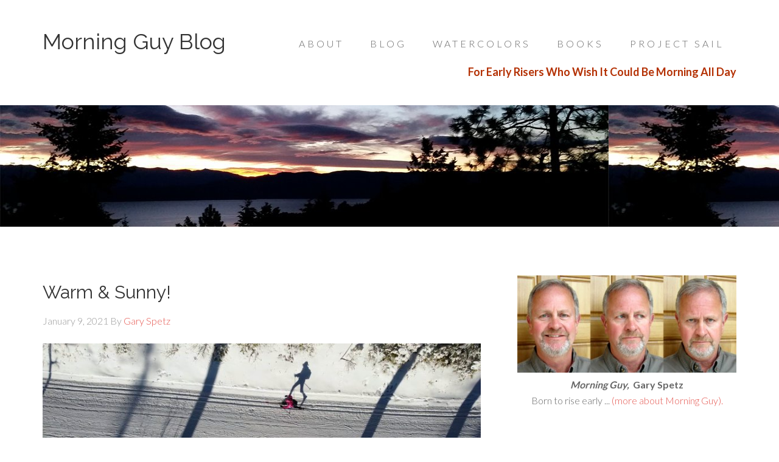

--- FILE ---
content_type: text/html; charset=UTF-8
request_url: https://www.spetz.com/morningguyblog/2021/01/09/warm-sunny/
body_size: 19261
content:
<!DOCTYPE html>
<html lang="en-US">
<head >
<meta charset="UTF-8" />
<meta name="viewport" content="width=device-width, initial-scale=1" />
<meta name='robots' content='index, follow, max-image-preview:large, max-snippet:-1, max-video-preview:-1' />

	<!-- This site is optimized with the Yoast SEO plugin v26.7 - https://yoast.com/wordpress/plugins/seo/ -->
	<title>Warm &amp; Sunny!</title>
	<link rel="canonical" href="https://www.spetz.com/morningguyblog/2021/01/09/warm-sunny/" />
	<meta property="og:locale" content="en_US" />
	<meta property="og:type" content="article" />
	<meta property="og:title" content="Warm &amp; Sunny!" />
	<meta property="og:url" content="https://www.spetz.com/morningguyblog/2021/01/09/warm-sunny/" />
	<meta property="og:site_name" content="Morning Guy Blog" />
	<meta property="article:publisher" content="https://www.facebook.com/GarySpetzWatercolorStudio/" />
	<meta property="article:author" content="https://www.facebook.com/GarySpetzWatercolorStudio/" />
	<meta property="article:published_time" content="2021-01-09T15:21:04+00:00" />
	<meta property="article:modified_time" content="2021-01-09T15:50:23+00:00" />
	<meta property="og:image" content="https://www.spetz.com/morningguyblog/wp-content/uploads/2021/01/vlcsnap-00133gg-400x116.jpg" />
	<meta name="author" content="Gary Spetz" />
	<meta name="twitter:card" content="summary_large_image" />
	<script data-jetpack-boost="ignore" type="application/ld+json" class="yoast-schema-graph">{"@context":"https://schema.org","@graph":[{"@type":"Article","@id":"https://www.spetz.com/morningguyblog/2021/01/09/warm-sunny/#article","isPartOf":{"@id":"https://www.spetz.com/morningguyblog/2021/01/09/warm-sunny/"},"author":{"name":"Gary Spetz","@id":"https://www.spetz.com/morningguyblog/#/schema/person/ea3d76343309ce6e7924dc129baa95e9"},"headline":"Warm &#038; Sunny!","datePublished":"2021-01-09T15:21:04+00:00","dateModified":"2021-01-09T15:50:23+00:00","mainEntityOfPage":{"@id":"https://www.spetz.com/morningguyblog/2021/01/09/warm-sunny/"},"wordCount":2,"commentCount":0,"publisher":{"@id":"https://www.spetz.com/morningguyblog/#/schema/person/ea3d76343309ce6e7924dc129baa95e9"},"image":{"@id":"https://www.spetz.com/morningguyblog/2021/01/09/warm-sunny/#primaryimage"},"thumbnailUrl":"https://www.spetz.com/morningguyblog/wp-content/uploads/2021/01/vlcsnap-00133gg-400x116.jpg","articleSection":["Montana","Skiing"],"inLanguage":"en-US","potentialAction":[{"@type":"CommentAction","name":"Comment","target":["https://www.spetz.com/morningguyblog/2021/01/09/warm-sunny/#respond"]}]},{"@type":"WebPage","@id":"https://www.spetz.com/morningguyblog/2021/01/09/warm-sunny/","url":"https://www.spetz.com/morningguyblog/2021/01/09/warm-sunny/","name":"Warm & Sunny!","isPartOf":{"@id":"https://www.spetz.com/morningguyblog/#website"},"primaryImageOfPage":{"@id":"https://www.spetz.com/morningguyblog/2021/01/09/warm-sunny/#primaryimage"},"image":{"@id":"https://www.spetz.com/morningguyblog/2021/01/09/warm-sunny/#primaryimage"},"thumbnailUrl":"https://www.spetz.com/morningguyblog/wp-content/uploads/2021/01/vlcsnap-00133gg-400x116.jpg","datePublished":"2021-01-09T15:21:04+00:00","dateModified":"2021-01-09T15:50:23+00:00","breadcrumb":{"@id":"https://www.spetz.com/morningguyblog/2021/01/09/warm-sunny/#breadcrumb"},"inLanguage":"en-US","potentialAction":[{"@type":"ReadAction","target":["https://www.spetz.com/morningguyblog/2021/01/09/warm-sunny/"]}]},{"@type":"ImageObject","inLanguage":"en-US","@id":"https://www.spetz.com/morningguyblog/2021/01/09/warm-sunny/#primaryimage","url":"https://www.spetz.com/morningguyblog/wp-content/uploads/2021/01/vlcsnap-00133gg-scaled.jpg","contentUrl":"https://www.spetz.com/morningguyblog/wp-content/uploads/2021/01/vlcsnap-00133gg-scaled.jpg","width":2560,"height":743},{"@type":"BreadcrumbList","@id":"https://www.spetz.com/morningguyblog/2021/01/09/warm-sunny/#breadcrumb","itemListElement":[{"@type":"ListItem","position":1,"name":"Home","item":"https://www.spetz.com/morningguyblog/"},{"@type":"ListItem","position":2,"name":"Warm &#038; Sunny!"}]},{"@type":"WebSite","@id":"https://www.spetz.com/morningguyblog/#website","url":"https://www.spetz.com/morningguyblog/","name":"Morning Guy Blog","description":"For Early Risers Who Wish That It Could Be Morning All Day","publisher":{"@id":"https://www.spetz.com/morningguyblog/#/schema/person/ea3d76343309ce6e7924dc129baa95e9"},"potentialAction":[{"@type":"SearchAction","target":{"@type":"EntryPoint","urlTemplate":"https://www.spetz.com/morningguyblog/?s={search_term_string}"},"query-input":{"@type":"PropertyValueSpecification","valueRequired":true,"valueName":"search_term_string"}}],"inLanguage":"en-US"},{"@type":["Person","Organization"],"@id":"https://www.spetz.com/morningguyblog/#/schema/person/ea3d76343309ce6e7924dc129baa95e9","name":"Gary Spetz","image":{"@type":"ImageObject","inLanguage":"en-US","@id":"https://www.spetz.com/morningguyblog/#/schema/person/image/","url":"https://i0.wp.com/www.spetz.com/morningguyblog/wp-content/uploads/2022/05/1920-colorboot.jpg?fit=1920%2C2063&ssl=1","contentUrl":"https://i0.wp.com/www.spetz.com/morningguyblog/wp-content/uploads/2022/05/1920-colorboot.jpg?fit=1920%2C2063&ssl=1","width":1920,"height":2063,"caption":"Gary Spetz"},"logo":{"@id":"https://www.spetz.com/morningguyblog/#/schema/person/image/"},"sameAs":["https://www.facebook.com/GarySpetzWatercolorStudio/","https://www.instagram.com/spetzstudio/","https://www.pinterest.com/spetzstudio/gary-spetz-watercolor-studio/","https://www.spetz.com","https://www.youtube.com/c/SpetzWatercolorStudio"]}]}</script>
	<!-- / Yoast SEO plugin. -->


<link rel='dns-prefetch' href='//fonts.googleapis.com' />
<link rel="alternate" type="application/rss+xml" title="Morning Guy Blog &raquo; Feed" href="https://www.spetz.com/morningguyblog/feed/" />
<link rel="alternate" type="application/rss+xml" title="Morning Guy Blog &raquo; Comments Feed" href="https://www.spetz.com/morningguyblog/comments/feed/" />
<link rel="alternate" type="application/rss+xml" title="Morning Guy Blog &raquo; Warm &#038; Sunny! Comments Feed" href="https://www.spetz.com/morningguyblog/2021/01/09/warm-sunny/feed/" />
<link rel="alternate" title="oEmbed (JSON)" type="application/json+oembed" href="https://www.spetz.com/morningguyblog/wp-json/oembed/1.0/embed?url=https%3A%2F%2Fwww.spetz.com%2Fmorningguyblog%2F2021%2F01%2F09%2Fwarm-sunny%2F" />
<link rel="alternate" title="oEmbed (XML)" type="text/xml+oembed" href="https://www.spetz.com/morningguyblog/wp-json/oembed/1.0/embed?url=https%3A%2F%2Fwww.spetz.com%2Fmorningguyblog%2F2021%2F01%2F09%2Fwarm-sunny%2F&#038;format=xml" />
<style id='wp-img-auto-sizes-contain-inline-css' type='text/css'>
img:is([sizes=auto i],[sizes^="auto," i]){contain-intrinsic-size:3000px 1500px}
/*# sourceURL=wp-img-auto-sizes-contain-inline-css */
</style>
<link rel='stylesheet' id='beautiful-pro-theme-css' href='https://www.spetz.com/morningguyblog/wp-content/themes/beautiful-pro/style.css?ver=1.1' type='text/css' media='all' />
<style id='wp-emoji-styles-inline-css' type='text/css'>

	img.wp-smiley, img.emoji {
		display: inline !important;
		border: none !important;
		box-shadow: none !important;
		height: 1em !important;
		width: 1em !important;
		margin: 0 0.07em !important;
		vertical-align: -0.1em !important;
		background: none !important;
		padding: 0 !important;
	}
/*# sourceURL=wp-emoji-styles-inline-css */
</style>
<style id='wp-block-library-inline-css' type='text/css'>
:root{--wp-block-synced-color:#7a00df;--wp-block-synced-color--rgb:122,0,223;--wp-bound-block-color:var(--wp-block-synced-color);--wp-editor-canvas-background:#ddd;--wp-admin-theme-color:#007cba;--wp-admin-theme-color--rgb:0,124,186;--wp-admin-theme-color-darker-10:#006ba1;--wp-admin-theme-color-darker-10--rgb:0,107,160.5;--wp-admin-theme-color-darker-20:#005a87;--wp-admin-theme-color-darker-20--rgb:0,90,135;--wp-admin-border-width-focus:2px}@media (min-resolution:192dpi){:root{--wp-admin-border-width-focus:1.5px}}.wp-element-button{cursor:pointer}:root .has-very-light-gray-background-color{background-color:#eee}:root .has-very-dark-gray-background-color{background-color:#313131}:root .has-very-light-gray-color{color:#eee}:root .has-very-dark-gray-color{color:#313131}:root .has-vivid-green-cyan-to-vivid-cyan-blue-gradient-background{background:linear-gradient(135deg,#00d084,#0693e3)}:root .has-purple-crush-gradient-background{background:linear-gradient(135deg,#34e2e4,#4721fb 50%,#ab1dfe)}:root .has-hazy-dawn-gradient-background{background:linear-gradient(135deg,#faaca8,#dad0ec)}:root .has-subdued-olive-gradient-background{background:linear-gradient(135deg,#fafae1,#67a671)}:root .has-atomic-cream-gradient-background{background:linear-gradient(135deg,#fdd79a,#004a59)}:root .has-nightshade-gradient-background{background:linear-gradient(135deg,#330968,#31cdcf)}:root .has-midnight-gradient-background{background:linear-gradient(135deg,#020381,#2874fc)}:root{--wp--preset--font-size--normal:16px;--wp--preset--font-size--huge:42px}.has-regular-font-size{font-size:1em}.has-larger-font-size{font-size:2.625em}.has-normal-font-size{font-size:var(--wp--preset--font-size--normal)}.has-huge-font-size{font-size:var(--wp--preset--font-size--huge)}.has-text-align-center{text-align:center}.has-text-align-left{text-align:left}.has-text-align-right{text-align:right}.has-fit-text{white-space:nowrap!important}#end-resizable-editor-section{display:none}.aligncenter{clear:both}.items-justified-left{justify-content:flex-start}.items-justified-center{justify-content:center}.items-justified-right{justify-content:flex-end}.items-justified-space-between{justify-content:space-between}.screen-reader-text{border:0;clip-path:inset(50%);height:1px;margin:-1px;overflow:hidden;padding:0;position:absolute;width:1px;word-wrap:normal!important}.screen-reader-text:focus{background-color:#ddd;clip-path:none;color:#444;display:block;font-size:1em;height:auto;left:5px;line-height:normal;padding:15px 23px 14px;text-decoration:none;top:5px;width:auto;z-index:100000}html :where(.has-border-color){border-style:solid}html :where([style*=border-top-color]){border-top-style:solid}html :where([style*=border-right-color]){border-right-style:solid}html :where([style*=border-bottom-color]){border-bottom-style:solid}html :where([style*=border-left-color]){border-left-style:solid}html :where([style*=border-width]){border-style:solid}html :where([style*=border-top-width]){border-top-style:solid}html :where([style*=border-right-width]){border-right-style:solid}html :where([style*=border-bottom-width]){border-bottom-style:solid}html :where([style*=border-left-width]){border-left-style:solid}html :where(img[class*=wp-image-]){height:auto;max-width:100%}:where(figure){margin:0 0 1em}html :where(.is-position-sticky){--wp-admin--admin-bar--position-offset:var(--wp-admin--admin-bar--height,0px)}@media screen and (max-width:600px){html :where(.is-position-sticky){--wp-admin--admin-bar--position-offset:0px}}

/*# sourceURL=wp-block-library-inline-css */
</style><style id='global-styles-inline-css' type='text/css'>
:root{--wp--preset--aspect-ratio--square: 1;--wp--preset--aspect-ratio--4-3: 4/3;--wp--preset--aspect-ratio--3-4: 3/4;--wp--preset--aspect-ratio--3-2: 3/2;--wp--preset--aspect-ratio--2-3: 2/3;--wp--preset--aspect-ratio--16-9: 16/9;--wp--preset--aspect-ratio--9-16: 9/16;--wp--preset--color--black: #000000;--wp--preset--color--cyan-bluish-gray: #abb8c3;--wp--preset--color--white: #ffffff;--wp--preset--color--pale-pink: #f78da7;--wp--preset--color--vivid-red: #cf2e2e;--wp--preset--color--luminous-vivid-orange: #ff6900;--wp--preset--color--luminous-vivid-amber: #fcb900;--wp--preset--color--light-green-cyan: #7bdcb5;--wp--preset--color--vivid-green-cyan: #00d084;--wp--preset--color--pale-cyan-blue: #8ed1fc;--wp--preset--color--vivid-cyan-blue: #0693e3;--wp--preset--color--vivid-purple: #9b51e0;--wp--preset--gradient--vivid-cyan-blue-to-vivid-purple: linear-gradient(135deg,rgb(6,147,227) 0%,rgb(155,81,224) 100%);--wp--preset--gradient--light-green-cyan-to-vivid-green-cyan: linear-gradient(135deg,rgb(122,220,180) 0%,rgb(0,208,130) 100%);--wp--preset--gradient--luminous-vivid-amber-to-luminous-vivid-orange: linear-gradient(135deg,rgb(252,185,0) 0%,rgb(255,105,0) 100%);--wp--preset--gradient--luminous-vivid-orange-to-vivid-red: linear-gradient(135deg,rgb(255,105,0) 0%,rgb(207,46,46) 100%);--wp--preset--gradient--very-light-gray-to-cyan-bluish-gray: linear-gradient(135deg,rgb(238,238,238) 0%,rgb(169,184,195) 100%);--wp--preset--gradient--cool-to-warm-spectrum: linear-gradient(135deg,rgb(74,234,220) 0%,rgb(151,120,209) 20%,rgb(207,42,186) 40%,rgb(238,44,130) 60%,rgb(251,105,98) 80%,rgb(254,248,76) 100%);--wp--preset--gradient--blush-light-purple: linear-gradient(135deg,rgb(255,206,236) 0%,rgb(152,150,240) 100%);--wp--preset--gradient--blush-bordeaux: linear-gradient(135deg,rgb(254,205,165) 0%,rgb(254,45,45) 50%,rgb(107,0,62) 100%);--wp--preset--gradient--luminous-dusk: linear-gradient(135deg,rgb(255,203,112) 0%,rgb(199,81,192) 50%,rgb(65,88,208) 100%);--wp--preset--gradient--pale-ocean: linear-gradient(135deg,rgb(255,245,203) 0%,rgb(182,227,212) 50%,rgb(51,167,181) 100%);--wp--preset--gradient--electric-grass: linear-gradient(135deg,rgb(202,248,128) 0%,rgb(113,206,126) 100%);--wp--preset--gradient--midnight: linear-gradient(135deg,rgb(2,3,129) 0%,rgb(40,116,252) 100%);--wp--preset--font-size--small: 13px;--wp--preset--font-size--medium: 20px;--wp--preset--font-size--large: 36px;--wp--preset--font-size--x-large: 42px;--wp--preset--spacing--20: 0.44rem;--wp--preset--spacing--30: 0.67rem;--wp--preset--spacing--40: 1rem;--wp--preset--spacing--50: 1.5rem;--wp--preset--spacing--60: 2.25rem;--wp--preset--spacing--70: 3.38rem;--wp--preset--spacing--80: 5.06rem;--wp--preset--shadow--natural: 6px 6px 9px rgba(0, 0, 0, 0.2);--wp--preset--shadow--deep: 12px 12px 50px rgba(0, 0, 0, 0.4);--wp--preset--shadow--sharp: 6px 6px 0px rgba(0, 0, 0, 0.2);--wp--preset--shadow--outlined: 6px 6px 0px -3px rgb(255, 255, 255), 6px 6px rgb(0, 0, 0);--wp--preset--shadow--crisp: 6px 6px 0px rgb(0, 0, 0);}:where(.is-layout-flex){gap: 0.5em;}:where(.is-layout-grid){gap: 0.5em;}body .is-layout-flex{display: flex;}.is-layout-flex{flex-wrap: wrap;align-items: center;}.is-layout-flex > :is(*, div){margin: 0;}body .is-layout-grid{display: grid;}.is-layout-grid > :is(*, div){margin: 0;}:where(.wp-block-columns.is-layout-flex){gap: 2em;}:where(.wp-block-columns.is-layout-grid){gap: 2em;}:where(.wp-block-post-template.is-layout-flex){gap: 1.25em;}:where(.wp-block-post-template.is-layout-grid){gap: 1.25em;}.has-black-color{color: var(--wp--preset--color--black) !important;}.has-cyan-bluish-gray-color{color: var(--wp--preset--color--cyan-bluish-gray) !important;}.has-white-color{color: var(--wp--preset--color--white) !important;}.has-pale-pink-color{color: var(--wp--preset--color--pale-pink) !important;}.has-vivid-red-color{color: var(--wp--preset--color--vivid-red) !important;}.has-luminous-vivid-orange-color{color: var(--wp--preset--color--luminous-vivid-orange) !important;}.has-luminous-vivid-amber-color{color: var(--wp--preset--color--luminous-vivid-amber) !important;}.has-light-green-cyan-color{color: var(--wp--preset--color--light-green-cyan) !important;}.has-vivid-green-cyan-color{color: var(--wp--preset--color--vivid-green-cyan) !important;}.has-pale-cyan-blue-color{color: var(--wp--preset--color--pale-cyan-blue) !important;}.has-vivid-cyan-blue-color{color: var(--wp--preset--color--vivid-cyan-blue) !important;}.has-vivid-purple-color{color: var(--wp--preset--color--vivid-purple) !important;}.has-black-background-color{background-color: var(--wp--preset--color--black) !important;}.has-cyan-bluish-gray-background-color{background-color: var(--wp--preset--color--cyan-bluish-gray) !important;}.has-white-background-color{background-color: var(--wp--preset--color--white) !important;}.has-pale-pink-background-color{background-color: var(--wp--preset--color--pale-pink) !important;}.has-vivid-red-background-color{background-color: var(--wp--preset--color--vivid-red) !important;}.has-luminous-vivid-orange-background-color{background-color: var(--wp--preset--color--luminous-vivid-orange) !important;}.has-luminous-vivid-amber-background-color{background-color: var(--wp--preset--color--luminous-vivid-amber) !important;}.has-light-green-cyan-background-color{background-color: var(--wp--preset--color--light-green-cyan) !important;}.has-vivid-green-cyan-background-color{background-color: var(--wp--preset--color--vivid-green-cyan) !important;}.has-pale-cyan-blue-background-color{background-color: var(--wp--preset--color--pale-cyan-blue) !important;}.has-vivid-cyan-blue-background-color{background-color: var(--wp--preset--color--vivid-cyan-blue) !important;}.has-vivid-purple-background-color{background-color: var(--wp--preset--color--vivid-purple) !important;}.has-black-border-color{border-color: var(--wp--preset--color--black) !important;}.has-cyan-bluish-gray-border-color{border-color: var(--wp--preset--color--cyan-bluish-gray) !important;}.has-white-border-color{border-color: var(--wp--preset--color--white) !important;}.has-pale-pink-border-color{border-color: var(--wp--preset--color--pale-pink) !important;}.has-vivid-red-border-color{border-color: var(--wp--preset--color--vivid-red) !important;}.has-luminous-vivid-orange-border-color{border-color: var(--wp--preset--color--luminous-vivid-orange) !important;}.has-luminous-vivid-amber-border-color{border-color: var(--wp--preset--color--luminous-vivid-amber) !important;}.has-light-green-cyan-border-color{border-color: var(--wp--preset--color--light-green-cyan) !important;}.has-vivid-green-cyan-border-color{border-color: var(--wp--preset--color--vivid-green-cyan) !important;}.has-pale-cyan-blue-border-color{border-color: var(--wp--preset--color--pale-cyan-blue) !important;}.has-vivid-cyan-blue-border-color{border-color: var(--wp--preset--color--vivid-cyan-blue) !important;}.has-vivid-purple-border-color{border-color: var(--wp--preset--color--vivid-purple) !important;}.has-vivid-cyan-blue-to-vivid-purple-gradient-background{background: var(--wp--preset--gradient--vivid-cyan-blue-to-vivid-purple) !important;}.has-light-green-cyan-to-vivid-green-cyan-gradient-background{background: var(--wp--preset--gradient--light-green-cyan-to-vivid-green-cyan) !important;}.has-luminous-vivid-amber-to-luminous-vivid-orange-gradient-background{background: var(--wp--preset--gradient--luminous-vivid-amber-to-luminous-vivid-orange) !important;}.has-luminous-vivid-orange-to-vivid-red-gradient-background{background: var(--wp--preset--gradient--luminous-vivid-orange-to-vivid-red) !important;}.has-very-light-gray-to-cyan-bluish-gray-gradient-background{background: var(--wp--preset--gradient--very-light-gray-to-cyan-bluish-gray) !important;}.has-cool-to-warm-spectrum-gradient-background{background: var(--wp--preset--gradient--cool-to-warm-spectrum) !important;}.has-blush-light-purple-gradient-background{background: var(--wp--preset--gradient--blush-light-purple) !important;}.has-blush-bordeaux-gradient-background{background: var(--wp--preset--gradient--blush-bordeaux) !important;}.has-luminous-dusk-gradient-background{background: var(--wp--preset--gradient--luminous-dusk) !important;}.has-pale-ocean-gradient-background{background: var(--wp--preset--gradient--pale-ocean) !important;}.has-electric-grass-gradient-background{background: var(--wp--preset--gradient--electric-grass) !important;}.has-midnight-gradient-background{background: var(--wp--preset--gradient--midnight) !important;}.has-small-font-size{font-size: var(--wp--preset--font-size--small) !important;}.has-medium-font-size{font-size: var(--wp--preset--font-size--medium) !important;}.has-large-font-size{font-size: var(--wp--preset--font-size--large) !important;}.has-x-large-font-size{font-size: var(--wp--preset--font-size--x-large) !important;}
/*# sourceURL=global-styles-inline-css */
</style>

<style id='classic-theme-styles-inline-css' type='text/css'>
/*! This file is auto-generated */
.wp-block-button__link{color:#fff;background-color:#32373c;border-radius:9999px;box-shadow:none;text-decoration:none;padding:calc(.667em + 2px) calc(1.333em + 2px);font-size:1.125em}.wp-block-file__button{background:#32373c;color:#fff;text-decoration:none}
/*# sourceURL=/wp-includes/css/classic-themes.min.css */
</style>
<link rel='stylesheet' id='dashicons-css' href='https://www.spetz.com/morningguyblog/wp-includes/css/dashicons.min.css?ver=2e2a5eb3e20d4c494a79780fa8d635b1' type='text/css' media='all' />
<link rel='stylesheet' id='google-fonts-css' href='//fonts.googleapis.com/css?family=Lato%3A300%2C400%2C700%7CRaleway%3A400%2C500&#038;ver=1.1' type='text/css' media='all' />
<link rel='stylesheet' id='simple-social-icons-font-css' href='https://www.spetz.com/morningguyblog/wp-content/plugins/simple-social-icons/css/style.css?ver=4.0.0' type='text/css' media='all' />
<link rel='stylesheet' id='tablepress-default-css' href='https://www.spetz.com/morningguyblog/wp-content/tablepress-combined.min.css?ver=53' type='text/css' media='all' />



<link rel="https://api.w.org/" href="https://www.spetz.com/morningguyblog/wp-json/" /><link rel="alternate" title="JSON" type="application/json" href="https://www.spetz.com/morningguyblog/wp-json/wp/v2/posts/5608" /><link rel="EditURI" type="application/rsd+xml" title="RSD" href="https://www.spetz.com/morningguyblog/xmlrpc.php?rsd" />
<link rel="pingback" href="https://www.spetz.com/morningguyblog/xmlrpc.php" />
<style type='text/css'>.custom-background .site-header-banner { background: url(https://spetz.com/morningguyblog/wp-content/uploads/2016/11/1000x200-sunrisebanner-1.jpg) #ffffff repeat-x left scroll; } </style><link rel="icon" href="https://www.spetz.com/morningguyblog/wp-content/uploads/2016/12/cropped-512-mgb-square-f-32x32.jpg" sizes="32x32" />
<link rel="icon" href="https://www.spetz.com/morningguyblog/wp-content/uploads/2016/12/cropped-512-mgb-square-f-192x192.jpg" sizes="192x192" />
<link rel="apple-touch-icon" href="https://www.spetz.com/morningguyblog/wp-content/uploads/2016/12/cropped-512-mgb-square-f-180x180.jpg" />
<meta name="msapplication-TileImage" content="https://www.spetz.com/morningguyblog/wp-content/uploads/2016/12/cropped-512-mgb-square-f-270x270.jpg" />
		<style type="text/css" id="wp-custom-css">
			.share-count {
	display: none !important;
}		</style>
		</head>
<body data-rsssl=1 class="wp-singular post-template-default single single-post postid-5608 single-format-standard custom-background wp-theme-genesis wp-child-theme-beautiful-pro content-sidebar genesis-breadcrumbs-hidden genesis-footer-widgets-hidden beautiful"><div class="site-container"><header class="site-header"><div class="wrap"><div class="title-area"><p class="site-title"><a href="https://www.spetz.com/morningguyblog/">Morning Guy Blog</a></p><p class="site-description">For Early Risers Who Wish That It Could Be Morning All Day</p></div><div class="widget-area header-widget-area"><section id="nav_menu-4" class="widget widget_nav_menu"><div class="widget-wrap"><nav class="nav-header"><ul id="menu-menu2" class="menu genesis-nav-menu"><li id="menu-item-36" class="menu-item menu-item-type-post_type menu-item-object-page menu-item-36"><a href="https://www.spetz.com/morningguyblog/about-morning-guy/"><span >About</span></a></li>
<li id="menu-item-19" class="menu-item menu-item-type-custom menu-item-object-custom menu-item-home menu-item-19"><a href="https://www.spetz.com/morningguyblog/"><span >Blog</span></a></li>
<li id="menu-item-28" class="menu-item menu-item-type-custom menu-item-object-custom menu-item-28"><a href="https://www.spetz.com"><span >Watercolors</span></a></li>
<li id="menu-item-174" class="menu-item menu-item-type-post_type menu-item-object-page menu-item-174"><a href="https://www.spetz.com/morningguyblog/books/"><span >Books</span></a></li>
<li id="menu-item-2436" class="menu-item menu-item-type-post_type menu-item-object-page menu-item-2436"><a href="https://www.spetz.com/morningguyblog/project-sail/"><span >Project Sail</span></a></li>
</ul></nav></div></section>
<section id="text-6" class="widget widget_text"><div class="widget-wrap">			<div class="textwidget"><b><p style="color:#B43104";>For Early Risers Who Wish It Could Be Morning All Day</b></div>
		</div></section>
</div></div></header><div class="site-header-banner"></div><div class="site-inner"><div class="content-sidebar-wrap"><main class="content"><article class="post-5608 post type-post status-publish format-standard category-montana category-skiing entry" aria-label="Warm &#038; Sunny!"><header class="entry-header"><h1 class="entry-title">Warm &#038; Sunny!</h1>
<p class="entry-meta"><time class="entry-time">January 9, 2021</time> By <span class="entry-author"><a href="https://www.spetz.com/morningguyblog/author/kayatrail/" class="entry-author-link" rel="author"><span class="entry-author-name">Gary Spetz</span></a></span>  </p></header><div class="entry-content"><p><a href="https://www.spetz.com/morningguyblog/wp-content/uploads/2021/01/vlcsnap-00133gg-scaled.jpg"><img decoding="async" class="alignnone wp-image-5621" src="https://www.spetz.com/morningguyblog/wp-content/uploads/2021/01/vlcsnap-00133gg-400x116.jpg" alt="" width="750" height="218" srcset="https://www.spetz.com/morningguyblog/wp-content/uploads/2021/01/vlcsnap-00133gg-400x116.jpg 400w, https://www.spetz.com/morningguyblog/wp-content/uploads/2021/01/vlcsnap-00133gg-1024x297.jpg 1024w, https://www.spetz.com/morningguyblog/wp-content/uploads/2021/01/vlcsnap-00133gg-150x44.jpg 150w, https://www.spetz.com/morningguyblog/wp-content/uploads/2021/01/vlcsnap-00133gg-768x223.jpg 768w, https://www.spetz.com/morningguyblog/wp-content/uploads/2021/01/vlcsnap-00133gg-1536x446.jpg 1536w, https://www.spetz.com/morningguyblog/wp-content/uploads/2021/01/vlcsnap-00133gg-2048x594.jpg 2048w" sizes="(max-width: 750px) 100vw, 750px" /></a></p>
<p><a href="https://www.spetz.com/morningguyblog/wp-content/uploads/2021/01/vlcsnap-00129g-scaled.jpg"><img decoding="async" class="alignleft wp-image-5609" src="https://www.spetz.com/morningguyblog/wp-content/uploads/2021/01/vlcsnap-00129g-400x225.jpg" alt="" width="330" height="185" srcset="https://www.spetz.com/morningguyblog/wp-content/uploads/2021/01/vlcsnap-00129g-400x225.jpg 400w, https://www.spetz.com/morningguyblog/wp-content/uploads/2021/01/vlcsnap-00129g-1024x576.jpg 1024w, https://www.spetz.com/morningguyblog/wp-content/uploads/2021/01/vlcsnap-00129g-150x84.jpg 150w, https://www.spetz.com/morningguyblog/wp-content/uploads/2021/01/vlcsnap-00129g-768x432.jpg 768w, https://www.spetz.com/morningguyblog/wp-content/uploads/2021/01/vlcsnap-00129g-1536x863.jpg 1536w, https://www.spetz.com/morningguyblog/wp-content/uploads/2021/01/vlcsnap-00129g-2048x1151.jpg 2048w" sizes="(max-width: 330px) 100vw, 330px" /></a><a href="https://www.spetz.com/morningguyblog/wp-content/uploads/2021/01/vlcsnap-00114g-scaled.jpg"><img loading="lazy" decoding="async" class="alignright wp-image-5613" src="https://www.spetz.com/morningguyblog/wp-content/uploads/2021/01/vlcsnap-00114g-400x225.jpg" alt="" width="330" height="185" srcset="https://www.spetz.com/morningguyblog/wp-content/uploads/2021/01/vlcsnap-00114g-400x225.jpg 400w, https://www.spetz.com/morningguyblog/wp-content/uploads/2021/01/vlcsnap-00114g-1024x576.jpg 1024w, https://www.spetz.com/morningguyblog/wp-content/uploads/2021/01/vlcsnap-00114g-150x84.jpg 150w, https://www.spetz.com/morningguyblog/wp-content/uploads/2021/01/vlcsnap-00114g-768x432.jpg 768w, https://www.spetz.com/morningguyblog/wp-content/uploads/2021/01/vlcsnap-00114g-1536x863.jpg 1536w, https://www.spetz.com/morningguyblog/wp-content/uploads/2021/01/vlcsnap-00114g-2048x1151.jpg 2048w" sizes="auto, (max-width: 330px) 100vw, 330px" /></a></p>
<p><a href="https://www.spetz.com/morningguyblog/wp-content/uploads/2021/01/vlcsnap-00139-scaled.jpg"><img loading="lazy" decoding="async" class="alignnone wp-image-5617" src="https://www.spetz.com/morningguyblog/wp-content/uploads/2021/01/vlcsnap-00139-400x225.jpg" alt="" width="750" height="422" srcset="https://www.spetz.com/morningguyblog/wp-content/uploads/2021/01/vlcsnap-00139-400x225.jpg 400w, https://www.spetz.com/morningguyblog/wp-content/uploads/2021/01/vlcsnap-00139-1024x576.jpg 1024w, https://www.spetz.com/morningguyblog/wp-content/uploads/2021/01/vlcsnap-00139-150x84.jpg 150w, https://www.spetz.com/morningguyblog/wp-content/uploads/2021/01/vlcsnap-00139-768x432.jpg 768w, https://www.spetz.com/morningguyblog/wp-content/uploads/2021/01/vlcsnap-00139-1536x864.jpg 1536w, https://www.spetz.com/morningguyblog/wp-content/uploads/2021/01/vlcsnap-00139-2048x1152.jpg 2048w" sizes="auto, (max-width: 750px) 100vw, 750px" /></a></p>
<!--<rdf:RDF xmlns:rdf="http://www.w3.org/1999/02/22-rdf-syntax-ns#"
			xmlns:dc="http://purl.org/dc/elements/1.1/"
			xmlns:trackback="http://madskills.com/public/xml/rss/module/trackback/">
		<rdf:Description rdf:about="https://www.spetz.com/morningguyblog/2021/01/09/warm-sunny/"
    dc:identifier="https://www.spetz.com/morningguyblog/2021/01/09/warm-sunny/"
    dc:title="Warm &#038; Sunny!"
    trackback:ping="https://www.spetz.com/morningguyblog/2021/01/09/warm-sunny/trackback/" />
</rdf:RDF>-->
</div><footer class="entry-footer"><p class="entry-meta"><span class="entry-categories">Filed Under: <a href="https://www.spetz.com/morningguyblog/category/montana/" rel="category tag">Montana</a>, <a href="https://www.spetz.com/morningguyblog/category/skiing/" rel="category tag">Skiing</a></span> </p></footer></article></main><aside class="sidebar sidebar-primary widget-area" role="complementary" aria-label="Primary Sidebar"><section id="text-2" class="widget widget_text"><div class="widget-wrap">			<div class="textwidget"><a href="https://spetz.com/morningguyblog/about-morning-guy/"><center><img src="https://spetz.com/morningguyblog/wp-content/uploads/2018/09/400-3-gars-f.jpg" alt="Morning Guy Gary Spetz" /></a>

<p style="text-align: center;"><strong><em>Morning Guy,</em>&nbsp; Gary Spetz</strong><br>Born to rise early ... <a href="https://spetz.com/morningguyblog/about-morning-guy/">(more about Morning Guy).</a></div>
		</div></section>
<section id="text-3" class="widget widget_text"><div class="widget-wrap">			<div class="textwidget"><!-- Begin MailChimp Signup Form -->
<link href="//cdn-images.mailchimp.com/embedcode/slim-10_7.css" rel="stylesheet" type="text/css">
<style type="text/css">
	#mc_embed_signup{background:#fff; clear:left; font:14px Helvetica,Arial,sans-serif; }
	/* Add your own MailChimp form style overrides in your site stylesheet or in this style block.
	   We recommend moving this block and the preceding CSS link to the HEAD of your HTML file. */
</style>
<div id="mc_embed_signup">
<form action="//morningguyblog.us14.list-manage.com/subscribe/post?u=0e90f5f8b8aa15eda913d06e9&amp;id=36945879b6" method="post" id="mc-embedded-subscribe-form" name="mc-embedded-subscribe-form" class="validate" target="_blank" novalidate>
    <div id="mc_embed_signup_scroll">
	<label for="mce-EMAIL">Subscribe to <i>Morning Guy</i> via Email</label>
	<input type="email" value="" name="EMAIL" class="email" id="mce-EMAIL" placeholder="email address" required>
    <!-- real people should not fill this in and expect good things - do not remove this or risk form bot signups-->
    <div style="position: absolute; left: -5000px;" aria-hidden="true"><input type="text" name="b_0e90f5f8b8aa15eda913d06e9_36945879b6" tabindex="-1" value=""></div>
    <div class="clear"><input type="submit" value="Subscribe" name="subscribe" id="mc-embedded-subscribe" class="button"></div>
    </div>
</form>
</div>

<!--End mc_embed_signup--></div>
		</div></section>
<section id="nav_menu-6" class="widget widget_nav_menu"><div class="widget-wrap"><h4 class="widget-title widgettitle">Post Titles</h4>
<div class="menu-side-menu2-container"><ul id="menu-side-menu2" class="menu"><li id="menu-item-9910" class="menu-item menu-item-type-post_type menu-item-object-post menu-item-9910"><a href="https://www.spetz.com/morningguyblog/2025/01/10/a-complete-unknown/">A Complete Unknown</a></li>
<li id="menu-item-9898" class="menu-item menu-item-type-post_type menu-item-object-post menu-item-9898"><a href="https://www.spetz.com/morningguyblog/2025/06/20/a-team/">A-Team</a></li>
<li id="menu-item-9298" class="menu-item menu-item-type-post_type menu-item-object-post menu-item-9298"><a href="https://www.spetz.com/morningguyblog/2023/11/28/after-the-feast/">After The Feast</a></li>
<li id="menu-item-3750" class="menu-item menu-item-type-post_type menu-item-object-post menu-item-3750"><a href="https://www.spetz.com/morningguyblog/2019/10/24/all-about-the-bass/">All About That Bass</a></li>
<li id="menu-item-8206" class="menu-item menu-item-type-post_type menu-item-object-post menu-item-8206"><a href="https://www.spetz.com/morningguyblog/2022/07/14/all-good-roofs-go-to-heaven/">All Good Roofs Go To Heaven</a></li>
<li id="menu-item-6538" class="menu-item menu-item-type-post_type menu-item-object-post menu-item-6538"><a href="https://www.spetz.com/morningguyblog/2021/07/08/all-of-the-fun-none-of-the-parental-responsibility/">All Of The Fun, None Of The Parental Responsibility</a></li>
<li id="menu-item-5300" class="menu-item menu-item-type-post_type menu-item-object-post menu-item-5300"><a href="https://www.spetz.com/morningguyblog/2020/11/09/the-amazing-mr-kite/">The Amazing Mr. Kite</a></li>
<li id="menu-item-9906" class="menu-item menu-item-type-post_type menu-item-object-post menu-item-9906"><a href="https://www.spetz.com/morningguyblog/2025/02/28/an-early-spring/">An Early Spring</a></li>
<li id="menu-item-8585" class="menu-item menu-item-type-post_type menu-item-object-post menu-item-8585"><a href="https://www.spetz.com/morningguyblog/2025/12/26/another-christmas-past/">Another Christmas Past</a></li>
<li id="menu-item-5585" class="menu-item menu-item-type-post_type menu-item-object-post menu-item-5585"><a href="https://www.spetz.com/morningguyblog/2020/12/26/anticipation/">Anticipation</a></li>
<li id="menu-item-5132" class="menu-item menu-item-type-post_type menu-item-object-post menu-item-5132"><a href="https://www.spetz.com/morningguyblog/2020/10/12/apple-squash/">Apple Squash</a></li>
<li id="menu-item-6537" class="menu-item menu-item-type-post_type menu-item-object-post menu-item-6537"><a href="https://www.spetz.com/morningguyblog/2021/07/12/the-arrangement/">The Arrangement</a></li>
<li id="menu-item-10117" class="menu-item menu-item-type-post_type menu-item-object-post menu-item-10117"><a href="https://www.spetz.com/morningguyblog/2025/10/19/the-art-of-pumpkins-campfires-and-logs/">The Art Of Pumpkins, Campfires, And Logs</a></li>
<li id="menu-item-6531" class="menu-item menu-item-type-post_type menu-item-object-post menu-item-6531"><a href="https://www.spetz.com/morningguyblog/2021/08/06/yet-another-use-for-duct-tape/">Attend To An Attendant Asswhoppin</a></li>
<li id="menu-item-9904" class="menu-item menu-item-type-post_type menu-item-object-post menu-item-9904"><a href="https://www.spetz.com/morningguyblog/2025/04/04/awaiting-the-summer-tide/">Awaiting The Summer Tide</a></li>
<li id="menu-item-8589" class="menu-item menu-item-type-post_type menu-item-object-post menu-item-8589"><a href="https://www.spetz.com/morningguyblog/2022/12/19/baby-its-cold-outside/">Baby, It’s Cold Outside!</a></li>
<li id="menu-item-9299" class="menu-item menu-item-type-post_type menu-item-object-post menu-item-9299"><a href="https://www.spetz.com/morningguyblog/2023/08/07/back-on-the-huckleberry-trail/">Back On The Huckleberry Trail</a></li>
<li id="menu-item-8596" class="menu-item menu-item-type-post_type menu-item-object-post menu-item-8596"><a href="https://www.spetz.com/morningguyblog/2022/12/08/back-on-the-ski-trails/">Back On The Ski Trails</a></li>
<li id="menu-item-9900" class="menu-item menu-item-type-post_type menu-item-object-post menu-item-9900"><a href="https://www.spetz.com/morningguyblog/2025/06/05/back-to-looking-for-trout-in-all-the-wrong-places/">Back To Looking For Trout In All The Wrong Places</a></li>
<li id="menu-item-9282" class="menu-item menu-item-type-post_type menu-item-object-post menu-item-9282"><a href="https://www.spetz.com/morningguyblog/2024/06/10/back-to-the-sun-road/">Back To The Sun Road</a></li>
<li id="menu-item-3786" class="menu-item menu-item-type-post_type menu-item-object-post menu-item-3786"><a href="https://www.spetz.com/morningguyblog/2019/10/31/bad-ross/">Bad Ross</a></li>
<li id="menu-item-4253" class="menu-item menu-item-type-post_type menu-item-object-post menu-item-4253"><a href="https://www.spetz.com/morningguyblog/2020/01/13/beach-biking/">Beach Biking</a></li>
<li id="menu-item-9300" class="menu-item menu-item-type-post_type menu-item-object-post menu-item-9300"><a href="https://www.spetz.com/morningguyblog/2023/08/19/beaver-crack/">Beaver Stress</a></li>
<li id="menu-item-7799" class="menu-item menu-item-type-post_type menu-item-object-post menu-item-7799"><a href="https://www.spetz.com/morningguyblog/2022/03/02/billy-strings/">Billy Strings</a></li>
<li id="menu-item-10121" class="menu-item menu-item-type-post_type menu-item-object-post menu-item-10121"><a href="https://www.spetz.com/morningguyblog/2025/09/04/birds-view/">Bird’s View</a></li>
<li id="menu-item-5086" class="menu-item menu-item-type-post_type menu-item-object-post menu-item-5086"><a href="https://www.spetz.com/morningguyblog/2020/10/07/birds-view-of-flathead-lake/">Bird’s View Of Flathead Lake</a></li>
<li id="menu-item-7473" class="menu-item menu-item-type-post_type menu-item-object-post menu-item-7473"><a href="https://www.spetz.com/morningguyblog/2022/01/01/blow-up-the-tv/">Blow Up The TV</a></li>
<li id="menu-item-8808" class="menu-item menu-item-type-post_type menu-item-object-post menu-item-8808"><a href="https://www.spetz.com/morningguyblog/2023/06/02/boredom-crescent-wrench/">Boredom &#038; Crescent Wrench</a></li>
<li id="menu-item-4343" class="menu-item menu-item-type-post_type menu-item-object-post menu-item-4343"><a href="https://www.spetz.com/morningguyblog/2019/03/20/breathe/">Breathe</a></li>
<li id="menu-item-5820" class="menu-item menu-item-type-post_type menu-item-object-post menu-item-5820"><a href="https://www.spetz.com/morningguyblog/2021/02/12/brrrrr/">Brrrrr!</a></li>
<li id="menu-item-7348" class="menu-item menu-item-type-post_type menu-item-object-post menu-item-7348"><a href="https://www.spetz.com/morningguyblog/2021/12/21/bryce-canyon-winter-watercolor/">Bryce Canyon Winter Watercolor</a></li>
<li id="menu-item-9290" class="menu-item menu-item-type-post_type menu-item-object-post menu-item-9290"><a href="https://www.spetz.com/morningguyblog/2024/01/02/bubbles-up/">Bubbles Up</a></li>
<li id="menu-item-8425" class="menu-item menu-item-type-post_type menu-item-object-post menu-item-8425"><a href="https://www.spetz.com/morningguyblog/2022/09/12/burgers-huckleberry-shakes/">Burgers &#038; Huckleberry Shakes</a></li>
<li id="menu-item-8202" class="menu-item menu-item-type-post_type menu-item-object-post menu-item-8202"><a href="https://www.spetz.com/morningguyblog/2022/07/27/catch-of-the-day-2/">Catch Of The Day</a></li>
<li id="menu-item-5412" class="menu-item menu-item-type-post_type menu-item-object-post menu-item-5412"><a href="https://www.spetz.com/morningguyblog/2020/11/20/cedar-island-shore/">Cedar Island Shore</a></li>
<li id="menu-item-8586" class="menu-item menu-item-type-post_type menu-item-object-post menu-item-8586"><a href="https://www.spetz.com/morningguyblog/2022/12/25/christmas-marshmallow-world/">Christmas Marshmallow World</a></li>
<li id="menu-item-8597" class="menu-item menu-item-type-post_type menu-item-object-post menu-item-8597"><a href="https://www.spetz.com/morningguyblog/2025/12/24/christmas-par-teh/">Christmas Par-teh’</a></li>
<li id="menu-item-8812" class="menu-item menu-item-type-post_type menu-item-object-post menu-item-8812"><a href="https://www.spetz.com/morningguyblog/2023/05/05/cinco-de-mayo-eve/">Cinco de Mayo Eve</a></li>
<li id="menu-item-7467" class="menu-item menu-item-type-post_type menu-item-object-post menu-item-7467"><a href="https://www.spetz.com/morningguyblog/2022/01/12/covid-pitch-meeting/">Coincidence?</a></li>
<li id="menu-item-5133" class="menu-item menu-item-type-post_type menu-item-object-post menu-item-5133"><a href="https://www.spetz.com/morningguyblog/2020/10/09/the-color-show-begins/">The Color Show Begins</a></li>
<li id="menu-item-4863" class="menu-item menu-item-type-post_type menu-item-object-post menu-item-4863"><a href="https://www.spetz.com/morningguyblog/2020/08/08/missing-newport/">Colorful Newport</a></li>
<li id="menu-item-7471" class="menu-item menu-item-type-post_type menu-item-object-post menu-item-7471"><a href="https://www.spetz.com/morningguyblog/2022/01/06/cord-hell/">Cord Hell</a></li>
<li id="menu-item-4344" class="menu-item menu-item-type-post_type menu-item-object-post menu-item-4344"><a href="https://www.spetz.com/morningguyblog/2019/11/02/crosby-stills-nash-browne/">Crosby, Stills, Nash, &#038; Browne</a></li>
<li id="menu-item-5218" class="menu-item menu-item-type-post_type menu-item-object-post menu-item-5218"><a href="https://www.spetz.com/morningguyblog/2020/10/17/cultured-montanans/">Cultured Montanans</a></li>
<li id="menu-item-6078" class="menu-item menu-item-type-post_type menu-item-object-post menu-item-6078"><a href="https://www.spetz.com/morningguyblog/2021/02/23/delivery-to-mars/">Delivery To Mars</a></li>
<li id="menu-item-7470" class="menu-item menu-item-type-post_type menu-item-object-post menu-item-7470"><a href="https://www.spetz.com/morningguyblog/2022/01/06/band-of-horses/">Detlef Schrempf</a></li>
<li id="menu-item-8025" class="menu-item menu-item-type-post_type menu-item-object-post menu-item-8025"><a href="https://www.spetz.com/morningguyblog/2022/04/13/de-de-winterize/">A De-Winterized State Of Mind</a></li>
<li id="menu-item-8213" class="menu-item menu-item-type-post_type menu-item-object-post menu-item-8213"><a href="https://www.spetz.com/morningguyblog/2022/06/01/dino-art/">Dino Art</a></li>
<li id="menu-item-8308" class="menu-item menu-item-type-post_type menu-item-object-post menu-item-8308"><a href="https://www.spetz.com/morningguyblog/2022/09/05/dog-days/">Dog Days</a></li>
<li id="menu-item-4696" class="menu-item menu-item-type-post_type menu-item-object-post menu-item-4696"><a href="https://www.spetz.com/morningguyblog/2020/06/29/the-driveway-less-traveled/">The Driveway Less Traveled</a></li>
<li id="menu-item-7211" class="menu-item menu-item-type-post_type menu-item-object-post menu-item-7211"><a href="https://www.spetz.com/morningguyblog/2021/11/09/dry-tortugas/">Dry Tortugas</a></li>
<li id="menu-item-6072" class="menu-item menu-item-type-post_type menu-item-object-post menu-item-6072"><a href="https://www.spetz.com/morningguyblog/2021/03/11/dusting-of-snow/">Dusting Of Snow</a></li>
<li id="menu-item-7567" class="menu-item menu-item-type-post_type menu-item-object-post menu-item-7567"><a href="https://www.spetz.com/morningguyblog/2022/02/03/easy-rider-days/">Easy Rider Days</a></li>
<li id="menu-item-7790" class="menu-item menu-item-type-post_type menu-item-object-post menu-item-7790"><a href="https://www.spetz.com/morningguyblog/2022/03/24/easy-riders/">Easy Riders</a></li>
<li id="menu-item-8209" class="menu-item menu-item-type-post_type menu-item-object-post menu-item-8209"><a href="https://www.spetz.com/morningguyblog/2022/06/18/e-boat-2-0/">E-Boat 2.0</a></li>
<li id="menu-item-3618" class="menu-item menu-item-type-post_type menu-item-object-post menu-item-3618"><a href="https://www.spetz.com/morningguyblog/?p=3610">Ecobee4, An Experience</a></li>
<li id="menu-item-7906" class="menu-item menu-item-type-post_type menu-item-object-post menu-item-7906"><a href="https://www.spetz.com/morningguyblog/2022/04/06/elder-punk/">Elder Punk</a></li>
<li id="menu-item-9284" class="menu-item menu-item-type-post_type menu-item-object-post menu-item-9284"><a href="https://www.spetz.com/morningguyblog/2024/05/21/enthusiastic-artists/">Enthusiastic Artists</a></li>
<li id="menu-item-8212" class="menu-item menu-item-type-post_type menu-item-object-post menu-item-8212"><a href="https://www.spetz.com/morningguyblog/2022/06/01/launch-day-2/">Failure To Launch</a></li>
<li id="menu-item-6675" class="menu-item menu-item-type-post_type menu-item-object-post menu-item-6675"><a href="https://www.spetz.com/morningguyblog/2021/08/14/fair-winds-following-seas/">Fair Winds &#038; Following Seas</a></li>
<li id="menu-item-8900" class="menu-item menu-item-type-post_type menu-item-object-post menu-item-8900"><a href="https://www.spetz.com/morningguyblog/2023/07/05/hucksters/">A Family Of Hucksters</a></li>
<li id="menu-item-5094" class="menu-item menu-item-type-post_type menu-item-object-post menu-item-5094"><a href="https://www.spetz.com/morningguyblog/2020/08/20/morning-in-montana/">Far From The Maddening Crowd</a></li>
<li id="menu-item-6757" class="menu-item menu-item-type-post_type menu-item-object-post menu-item-6757"><a href="https://www.spetz.com/morningguyblog/2021/08/22/6684/">A Fellow Sailor Gone</a></li>
<li id="menu-item-8588" class="menu-item menu-item-type-post_type menu-item-object-post menu-item-8588"><a href="https://www.spetz.com/morningguyblog/2022/12/20/festivus-for-the-rest-of-us/">Festivus For The Rest Of Us</a></li>
<li id="menu-item-8312" class="menu-item menu-item-type-post_type menu-item-object-post menu-item-8312"><a href="https://www.spetz.com/morningguyblog/2022/08/05/fire-on-the-mountain/">Fire On The Mountain</a></li>
<li id="menu-item-7213" class="menu-item menu-item-type-post_type menu-item-object-post menu-item-7213"><a href="https://www.spetz.com/morningguyblog/2021/11/02/firegirl/">Firegirl</a></li>
<li id="menu-item-8809" class="menu-item menu-item-type-post_type menu-item-object-post menu-item-8809"><a href="https://www.spetz.com/morningguyblog/2023/05/31/first-flathead-lake-voyage-2023/">First Flathead Lake Voyage</a></li>
<li id="menu-item-4564" class="menu-item menu-item-type-post_type menu-item-object-post menu-item-4564"><a href="https://www.spetz.com/morningguyblog/2020/05/01/first-kayak-outing/">First Kayak Outing</a></li>
<li id="menu-item-8084" class="menu-item menu-item-type-post_type menu-item-object-post menu-item-8084"><a href="https://www.spetz.com/morningguyblog/2021/06/14/boat-flyover-test/">Flathead Lake Boat Flyover Test</a></li>
<li id="menu-item-10120" class="menu-item menu-item-type-post_type menu-item-object-post menu-item-10120"><a href="https://www.spetz.com/morningguyblog/2025/09/08/flathead-lakes-cedar-island-water-trail/">Flathead Lake’s Cedar Island Water Trail</a></li>
<li id="menu-item-8214" class="menu-item menu-item-type-post_type menu-item-object-post menu-item-8214"><a href="https://www.spetz.com/morningguyblog/2022/05/30/flowers-in-the-valley/">Flowers In The Valley</a></li>
<li id="menu-item-8204" class="menu-item menu-item-type-post_type menu-item-object-post menu-item-8204"><a href="https://www.spetz.com/morningguyblog/2022/07/26/flying-bears/">Flying Bears</a></li>
<li id="menu-item-7789" class="menu-item menu-item-type-post_type menu-item-object-post menu-item-7789"><a href="https://www.spetz.com/morningguyblog/2022/03/25/the-flying-mcglynndas/">The Flying McGlynndas</a></li>
<li id="menu-item-7206" class="menu-item menu-item-type-post_type menu-item-object-post menu-item-7206"><a href="https://www.spetz.com/morningguyblog/2021/11/26/football-puzzle-day/">Football &#038; Puzzle Day</a></li>
<li id="menu-item-7468" class="menu-item menu-item-type-post_type menu-item-object-post menu-item-7468"><a href="https://www.spetz.com/morningguyblog/?p=7430">Free Speech 2.0</a></li>
<li id="menu-item-5582" class="menu-item menu-item-type-post_type menu-item-object-post menu-item-5582"><a href="https://www.spetz.com/morningguyblog/2020/12/31/ski-cam/">Fresh Snow</a></li>
<li id="menu-item-5217" class="menu-item menu-item-type-post_type menu-item-object-post menu-item-5217"><a href="https://www.spetz.com/morningguyblog/2020/10/25/frightful-october/">Frightful October</a></li>
<li id="menu-item-9301" class="menu-item menu-item-type-post_type menu-item-object-post menu-item-9301"><a href="https://www.spetz.com/morningguyblog/2023/10/25/glacier-friends/">Glacier &#038; Friends</a></li>
<li id="menu-item-8306" class="menu-item menu-item-type-post_type menu-item-object-post menu-item-8306"><a href="https://www.spetz.com/morningguyblog/2022/09/05/go-where-you-wanna-go/">Go Where You Wanna Go</a></li>
<li id="menu-item-4345" class="menu-item menu-item-type-post_type menu-item-object-post menu-item-4345"><a href="https://www.spetz.com/morningguyblog/2019/11/06/god-only-knows/">God Only Knows</a></li>
<li id="menu-item-9362" class="menu-item menu-item-type-post_type menu-item-object-post menu-item-9362"><a href="https://www.spetz.com/morningguyblog/2024/06/21/going-to-the-solstice-sun-road-2-0/">Going To the (Solstice) Sun Road 2.0</a></li>
<li id="menu-item-7791" class="menu-item menu-item-type-post_type menu-item-object-post menu-item-7791"><a href="https://www.spetz.com/morningguyblog/2022/03/23/gonna-be-a-nice-one/">Gonna Be A Nice One</a></li>
<li id="menu-item-8024" class="menu-item menu-item-type-post_type menu-item-object-post menu-item-8024"><a href="https://www.spetz.com/morningguyblog/2022/04/15/good-friday-sunrise/">Good Friday Sunrise</a></li>
<li id="menu-item-6530" class="menu-item menu-item-type-post_type menu-item-object-post menu-item-6530"><a href="https://www.spetz.com/morningguyblog/2021/08/06/the-good-the-bad-and-the-ugly/">The Good, The Bad, And The Ugly</a></li>
<li id="menu-item-8813" class="menu-item menu-item-type-post_type menu-item-object-post menu-item-8813"><a href="https://www.spetz.com/morningguyblog/2023/05/02/goodbye-gordon/">Goodbye Gordon</a></li>
<li id="menu-item-8020" class="menu-item menu-item-type-post_type menu-item-object-post menu-item-8020"><a href="https://www.spetz.com/morningguyblog/2022/05/08/grandmothers-day/">(Grand)Mother’s Day</a></li>
<li id="menu-item-8423" class="menu-item menu-item-type-post_type menu-item-object-post menu-item-8423"><a href="https://www.spetz.com/morningguyblog/2022/10/23/the-great-deck-transformation/">The Great Deck Transformation</a></li>
<li id="menu-item-8211" class="menu-item menu-item-type-post_type menu-item-object-post menu-item-8211"><a href="https://www.spetz.com/morningguyblog/2022/06/08/e-boat/">Green Electric Boat (sort of)</a></li>
<li id="menu-item-9296" class="menu-item menu-item-type-post_type menu-item-object-post menu-item-9296"><a href="https://www.spetz.com/morningguyblog/2023/12/06/griz-football/">Griz Football</a></li>
<li id="menu-item-4695" class="menu-item menu-item-type-post_type menu-item-object-post menu-item-4695"><a href="https://www.spetz.com/morningguyblog/2020/07/11/just-hanging-out/">Hanging Out</a></li>
<li id="menu-item-4771" class="menu-item menu-item-type-post_type menu-item-object-post menu-item-4771"><a href="https://www.spetz.com/morningguyblog/2020/07/31/happiness-is-74-degree-lake-water/">Happiness Is 74° Lake Water</a></li>
<li id="menu-item-6753" class="menu-item menu-item-type-post_type menu-item-object-post menu-item-6753"><a href="https://www.spetz.com/morningguyblog/?p=6728">Happy Accidents</a></li>
<li id="menu-item-5823" class="menu-item menu-item-type-post_type menu-item-object-post menu-item-5823"><a href="https://www.spetz.com/morningguyblog/2021/02/09/he-scores/">He Scores!</a></li>
<li id="menu-item-8418" class="menu-item menu-item-type-post_type menu-item-object-post menu-item-8418"><a href="https://www.spetz.com/morningguyblog/2022/11/18/healthy-skepticism/">Healthy Skepticism</a></li>
<li id="menu-item-8419" class="menu-item menu-item-type-post_type menu-item-object-post menu-item-8419"><a href="https://www.spetz.com/morningguyblog/2022/11/14/heavenly-sunrise/">Heavenly Sunrise</a></li>
<li id="menu-item-5301" class="menu-item menu-item-type-post_type menu-item-object-post menu-item-5301"><a href="https://www.spetz.com/morningguyblog/2020/11/08/jude/">Hectortunes</a></li>
<li id="menu-item-7475" class="menu-item menu-item-type-post_type menu-item-object-post menu-item-7475"><a href="https://www.spetz.com/morningguyblog/2021/12/26/hogslop/">Hogslop</a></li>
<li id="menu-item-7347" class="menu-item menu-item-type-post_type menu-item-object-post menu-item-7347"><a href="https://www.spetz.com/morningguyblog/2021/12/22/the-holiday-entertainers/">The Holiday Entertainers</a></li>
<li id="menu-item-7203" class="menu-item menu-item-type-post_type menu-item-object-post menu-item-7203"><a href="https://www.spetz.com/morningguyblog/2021/12/04/xmas-minimalists/">Holiday Minimalists</a></li>
<li id="menu-item-7250" class="menu-item menu-item-type-post_type menu-item-object-post menu-item-7250"><a href="https://www.spetz.com/morningguyblog/2021/12/06/holiday-pops/">Holiday Pops</a></li>
<li id="menu-item-5659" class="menu-item menu-item-type-post_type menu-item-object-post menu-item-5659"><a href="https://www.spetz.com/morningguyblog/2021/01/11/house-on-a-hill/">House On A Hill</a></li>
<li id="menu-item-5089" class="menu-item menu-item-type-post_type menu-item-object-post menu-item-5089"><a href="https://www.spetz.com/morningguyblog/2020/09/25/how-social-distancing-rules-are-created/">How Social Distancing Rules Are Created</a></li>
<li id="menu-item-9897" class="menu-item menu-item-type-post_type menu-item-object-post menu-item-9897"><a href="https://www.spetz.com/morningguyblog/2025/07/08/huckleberry-harvest-time/">Huckleberry Harvest Time</a></li>
<li id="menu-item-7212" class="menu-item menu-item-type-post_type menu-item-object-post menu-item-7212"><a href="https://www.spetz.com/morningguyblog/2021/11/06/the-unlikely-adventurers/">The Humble Adventurers</a></li>
<li id="menu-item-8421" class="menu-item menu-item-type-post_type menu-item-object-post menu-item-8421"><a href="https://www.spetz.com/morningguyblog/2022/11/07/i-cant-go-for-that/">I Can’t Go For That</a></li>
<li id="menu-item-8210" class="menu-item menu-item-type-post_type menu-item-object-post menu-item-8210"><a href="https://www.spetz.com/morningguyblog/2022/06/18/i-love-product-warnings/">I Love Product Warnings!</a></li>
<li id="menu-item-4563" class="menu-item menu-item-type-post_type menu-item-object-post menu-item-4563"><a href="https://www.spetz.com/morningguyblog/2020/05/24/smokey-boat-motors-in-the-morning/">I Love The Smell Of Boat Motors In The Morning</a></li>
<li id="menu-item-8583" class="menu-item menu-item-type-post_type menu-item-object-post menu-item-8583"><a href="https://www.spetz.com/morningguyblog/2022/12/28/ice-patterns/">Ice Patterns</a></li>
<li id="menu-item-5583" class="menu-item menu-item-type-post_type menu-item-object-post menu-item-5583"><a href="https://www.spetz.com/morningguyblog/2020/12/30/5539/">Icy</a></li>
<li id="menu-item-4625" class="menu-item menu-item-type-post_type menu-item-object-post menu-item-4625"><a href="https://www.spetz.com/morningguyblog/2020/06/18/the-illusion-of-time/">The Illusion Of Time</a></li>
<li id="menu-item-5822" class="menu-item menu-item-type-post_type menu-item-object-post menu-item-5822"><a href="https://www.spetz.com/morningguyblog/2021/02/09/the-importance-of-good-pipes/">The Importance Of Good Pipes</a></li>
<li id="menu-item-6533" class="menu-item menu-item-type-post_type menu-item-object-post menu-item-6533"><a href="https://www.spetz.com/morningguyblog/2021/07/29/in-the-red/">In The Red</a></li>
<li id="menu-item-8810" class="menu-item menu-item-type-post_type menu-item-object-post menu-item-8810"><a href="https://www.spetz.com/morningguyblog/2023/05/30/indian-paintbrush-2023/">Indian Paintbrush 2023</a></li>
<li id="menu-item-5088" class="menu-item menu-item-type-post_type menu-item-object-post menu-item-5088"><a href="https://www.spetz.com/morningguyblog/2020/09/30/indian-summer/">Indian Summer</a></li>
<li id="menu-item-8424" class="menu-item menu-item-type-post_type menu-item-object-post menu-item-8424"><a href="https://www.spetz.com/morningguyblog/2022/10/23/how-do-you-spell-insanity/">Insane Virus Research 2.0</a></li>
<li id="menu-item-5826" class="menu-item menu-item-type-post_type menu-item-object-post menu-item-5826"><a href="https://www.spetz.com/morningguyblog/2021/01/29/into-the-fog/">Into The Fog</a></li>
<li id="menu-item-8205" class="menu-item menu-item-type-post_type menu-item-object-post menu-item-8205"><a href="https://www.spetz.com/morningguyblog/2022/07/21/its-a-hard-knock-life-2/">It’s A Hard Knock Life 2.0</a></li>
<li id="menu-item-6540" class="menu-item menu-item-type-post_type menu-item-object-post menu-item-6540"><a href="https://www.spetz.com/morningguyblog/2021/07/02/its-beginning-to-look-a-lot-like-summer/">It’s Beginning To Look A Lot Like Summer</a></li>
<li id="menu-item-9302" class="menu-item menu-item-type-post_type menu-item-object-post menu-item-9302"><a href="https://www.spetz.com/morningguyblog/2023/12/02/its-safe-to-come-out-again/">It’s Safe To Come Out Again</a></li>
<li id="menu-item-8422" class="menu-item menu-item-type-post_type menu-item-object-post menu-item-8422"><a href="https://www.spetz.com/morningguyblog/2022/10/30/james-bond-pitch-meeting/">James Bond Pitch Meeting</a></li>
<li id="menu-item-4694" class="menu-item menu-item-type-post_type menu-item-object-post menu-item-4694"><a href="https://www.spetz.com/morningguyblog/2020/07/12/just-an-ordinary-average-guy/">Just An Ordinary, Average Guy</a></li>
<li id="menu-item-7797" class="menu-item menu-item-type-post_type menu-item-object-post menu-item-7797"><a href="https://www.spetz.com/morningguyblog/2022/03/05/just-another-enchilada-sunset/">Just Another Enchilada Sunset</a></li>
<li id="menu-item-6065" class="menu-item menu-item-type-post_type menu-item-object-post menu-item-6065"><a href="https://www.spetz.com/morningguyblog/2021/03/23/just-when-i-thought-i-was-out/">Just When I Thought I Was Out</a></li>
<li id="menu-item-10122" class="menu-item menu-item-type-post_type menu-item-object-post menu-item-10122"><a href="https://www.spetz.com/morningguyblog/2025/08/28/kayak-shallow/">Kayak Shallow</a></li>
<li id="menu-item-9909" class="menu-item menu-item-type-post_type menu-item-object-post menu-item-9909"><a href="https://www.spetz.com/morningguyblog/2025/01/13/keep-the-wolves-away/">Keep The Wolves Away</a></li>
<li id="menu-item-5336" class="menu-item menu-item-type-post_type menu-item-object-post menu-item-5336"><a href="https://www.spetz.com/morningguyblog/2020/11/11/funkytown/">Keytar Fan Club</a></li>
<li id="menu-item-8592" class="menu-item menu-item-type-post_type menu-item-object-post menu-item-8592"><a href="https://www.spetz.com/morningguyblog/2022/12/18/kids-mrna-shots/">Kids &#038; mRNA Jabs</a></li>
<li id="menu-item-3723" class="menu-item menu-item-type-post_type menu-item-object-post menu-item-3723"><a href="https://www.spetz.com/morningguyblog/2019/10/19/kind-of-creepy/">Kind Of Creepy</a></li>
<li id="menu-item-6754" class="menu-item menu-item-type-post_type menu-item-object-post menu-item-6754"><a href="https://www.spetz.com/morningguyblog/2021/08/30/klear-kayaking/">Klear Kayaking</a></li>
<li id="menu-item-5232" class="menu-item menu-item-type-post_type menu-item-object-post menu-item-5232"><a href="https://www.spetz.com/morningguyblog/2020/10/26/la-bamba-beach-biking/">La Bamba Beach Biking</a></li>
<li id="menu-item-7800" class="menu-item menu-item-type-post_type menu-item-object-post menu-item-7800"><a href="https://www.spetz.com/morningguyblog/2022/03/01/la-bamba-beach-biking-redux/">La Bamba Beach Biking Redux</a></li>
<li id="menu-item-6079" class="menu-item menu-item-type-post_type menu-item-object-post menu-item-6079"><a href="https://www.spetz.com/morningguyblog/2021/02/21/lakeside-19th/">Lakeside 19th</a></li>
<li id="menu-item-7909" class="menu-item menu-item-type-post_type menu-item-object-post menu-item-7909"><a href="https://www.spetz.com/morningguyblog/2022/03/31/land-of-the-bottom-line/">Land Of The Bottom Line</a></li>
<li id="menu-item-8309" class="menu-item menu-item-type-post_type menu-item-object-post menu-item-8309"><a href="https://www.spetz.com/morningguyblog/2022/08/31/last-call-for-kid-summer/">Last Call For Kid Summer</a></li>
<li id="menu-item-10116" class="menu-item menu-item-type-post_type menu-item-object-post menu-item-10116"><a href="https://www.spetz.com/morningguyblog/2025/10/24/the-last-day-of-indian-summer/">The Last Day Of Indian Summer</a></li>
<li id="menu-item-5085" class="menu-item menu-item-type-post_type menu-item-object-post menu-item-5085"><a href="https://www.spetz.com/morningguyblog/2020/10/07/last-one-out/">Last One Out</a></li>
<li id="menu-item-9308" class="menu-item menu-item-type-post_type menu-item-object-post menu-item-9308"><a href="https://www.spetz.com/morningguyblog/2023/08/30/the-last-plank/">The Last Plank</a></li>
<li id="menu-item-6073" class="menu-item menu-item-type-post_type menu-item-object-post menu-item-6073"><a href="https://www.spetz.com/morningguyblog/2021/03/09/launch-day/">Launch Day</a></li>
<li id="menu-item-5091" class="menu-item menu-item-type-post_type menu-item-object-post menu-item-5091"><a href="https://www.spetz.com/morningguyblog/2020/09/13/leigh-lake/">Leigh Lake</a></li>
<li id="menu-item-6756" class="menu-item menu-item-type-post_type menu-item-object-post menu-item-6756"><a href="https://www.spetz.com/morningguyblog/2021/08/26/summer-concert/">Levi Blom</a></li>
<li id="menu-item-7209" class="menu-item menu-item-type-post_type menu-item-object-post menu-item-7209"><a href="https://www.spetz.com/morningguyblog/2021/11/17/the-library-cop/">The Library Cop</a></li>
<li id="menu-item-3624" class="menu-item menu-item-type-post_type menu-item-object-post menu-item-3624"><a href="https://www.spetz.com/morningguyblog/2019/09/09/little-cindy-lou-who/">Little Cindy Lou Who?</a></li>
<li id="menu-item-8310" class="menu-item menu-item-type-post_type menu-item-object-post menu-item-8310"><a href="https://www.spetz.com/morningguyblog/?p=8252">The Lone Boaters</a></li>
<li id="menu-item-6535" class="menu-item menu-item-type-post_type menu-item-object-post menu-item-6535"><a href="https://www.spetz.com/morningguyblog/2021/07/17/long-time-gone/">Long Time Gone</a></li>
<li id="menu-item-6674" class="menu-item menu-item-type-post_type menu-item-object-post menu-item-6674"><a href="https://www.spetz.com/morningguyblog/2021/08/16/the-lost-summer/">The Lost Summer</a></li>
<li id="menu-item-3770" class="menu-item menu-item-type-post_type menu-item-object-post menu-item-3770"><a href="https://www.spetz.com/morningguyblog/2020/03/23/lovers-in-a-dangerous-time/">Lovers In A Dangerous Time</a></li>
<li id="menu-item-7350" class="menu-item menu-item-type-post_type menu-item-object-post menu-item-7350"><a href="https://www.spetz.com/morningguyblog/2021/12/13/lucky-guy/">Lucky Guy</a></li>
<li id="menu-item-4772" class="menu-item menu-item-type-post_type menu-item-object-post menu-item-4772"><a href="https://www.spetz.com/morningguyblog/2020/07/29/the-magic-hour/">The Magic Hour</a></li>
<li id="menu-item-7204" class="menu-item menu-item-type-post_type menu-item-object-post menu-item-7204"><a href="https://www.spetz.com/morningguyblog/2021/12/03/many-glacier-falls/">Many Glacier Falls</a></li>
<li id="menu-item-10119" class="menu-item menu-item-type-post_type menu-item-object-post menu-item-10119"><a href="https://www.spetz.com/morningguyblog/2025/10/06/marlenes-logging-camp-2025/">Marlene’s Logging Camp 2025</a></li>
<li id="menu-item-8584" class="menu-item menu-item-type-post_type menu-item-object-post menu-item-8584"><a href="https://www.spetz.com/morningguyblog/2022/12/28/mary-g-krebs-2022/">Mary G. Krebs 2022</a></li>
<li id="menu-item-7792" class="menu-item menu-item-type-post_type menu-item-object-post menu-item-7792"><a href="https://www.spetz.com/morningguyblog/2022/03/19/mask-less-in-anaheim/">Mask-less In CA</a></li>
<li id="menu-item-7214" class="menu-item menu-item-type-post_type menu-item-object-post menu-item-7214"><a href="https://www.spetz.com/morningguyblog/2021/11/02/me-in-the-dark/">Me In The Dark</a></li>
<li id="menu-item-5824" class="menu-item menu-item-type-post_type menu-item-object-post menu-item-5824"><a href="https://www.spetz.com/morningguyblog/2021/02/04/meanwhile-on-mars/">Meanwhile On Mars</a></li>
<li id="menu-item-7573" class="menu-item menu-item-type-post_type menu-item-object-post menu-item-7573"><a href="https://www.spetz.com/morningguyblog/2022/01/19/miami-ice/">Miami Ice</a></li>
<li id="menu-item-9294" class="menu-item menu-item-type-post_type menu-item-object-post menu-item-9294"><a href="https://www.spetz.com/morningguyblog/2023/12/17/missoula-lights/">Missoula Lights</a></li>
<li id="menu-item-7798" class="menu-item menu-item-type-post_type menu-item-object-post menu-item-7798"><a href="https://www.spetz.com/morningguyblog/2022/03/02/molly-tuttle/">Molly Tuttle</a></li>
<li id="menu-item-9363" class="menu-item menu-item-type-post_type menu-item-object-post menu-item-9363"><a href="https://www.spetz.com/morningguyblog/2024/06/14/montana-weather/">Montana &#038; Weather</a></li>
<li id="menu-item-8904" class="menu-item menu-item-type-post_type menu-item-object-post menu-item-8904"><a href="https://www.spetz.com/morningguyblog/2023/06/07/boat-wrangling/">Montana Boat Wrangling</a></li>
<li id="menu-item-8899" class="menu-item menu-item-type-post_type menu-item-object-post menu-item-8899"><a href="https://www.spetz.com/morningguyblog/2023/07/16/montana-morning-rush-hour/">Montana Morning Rush Hour</a></li>
<li id="menu-item-5658" class="menu-item menu-item-type-post_type menu-item-object-post menu-item-5658"><a href="https://www.spetz.com/morningguyblog/2021/01/15/morgan-the-iceman/">Morgan The Iceman</a></li>
<li id="menu-item-5661" class="menu-item menu-item-type-post_type menu-item-object-post menu-item-5661"><a href="https://www.spetz.com/morningguyblog/2021/01/04/morning-festivus-lights/">Morning Festivus Lights</a></li>
<li id="menu-item-5219" class="menu-item menu-item-type-post_type menu-item-object-post menu-item-5219"><a href="https://www.spetz.com/morningguyblog/2020/10/16/morning-mountain-cloud-bank/">Morning Mountain Cloud Bank</a></li>
<li id="menu-item-4571" class="menu-item menu-item-type-post_type menu-item-object-post menu-item-4571"><a href="https://www.spetz.com/morningguyblog/2020/05/25/mornings-on-water/">Mornings On Water</a></li>
<li id="menu-item-6074" class="menu-item menu-item-type-post_type menu-item-object-post menu-item-6074"><a href="https://www.spetz.com/morningguyblog/2021/03/07/the-mother-of-all-soups/">The Mother Of All Soups</a></li>
<li id="menu-item-7572" class="menu-item menu-item-type-post_type menu-item-object-post menu-item-7572"><a href="https://www.spetz.com/morningguyblog/2022/01/20/mountain-lake-watercolor/">Mountain Lake Watercolor</a></li>
<li id="menu-item-9303" class="menu-item menu-item-type-post_type menu-item-object-post menu-item-9303"><a href="https://www.spetz.com/morningguyblog/2023/10/27/mountain/">Mountains &#038; Crazy People</a></li>
<li id="menu-item-3633" class="menu-item menu-item-type-post_type menu-item-object-post menu-item-3633"><a href="https://www.spetz.com/morningguyblog/2019/09/11/mountaintop-mandolin/">Mountaintop Mandolin</a></li>
<li id="menu-item-8591" class="menu-item menu-item-type-post_type menu-item-object-post menu-item-8591"><a href="https://www.spetz.com/morningguyblog/2022/12/18/downhill-racers/">Mountaintop Racers</a></li>
<li id="menu-item-6673" class="menu-item menu-item-type-post_type menu-item-object-post menu-item-6673"><a href="https://www.spetz.com/morningguyblog/2021/08/17/music-to-edit-by/">Music To Edit By</a></li>
<li id="menu-item-9304" class="menu-item menu-item-type-post_type menu-item-object-post menu-item-9304"><a href="https://www.spetz.com/morningguyblog/2023/11/20/north-dakota/">Musical Art</a></li>
<li id="menu-item-6075" class="menu-item menu-item-type-post_type menu-item-object-post menu-item-6075"><a href="https://www.spetz.com/morningguyblog/2021/03/06/aqua-world/">My Octopus Teacher</a></li>
<li id="menu-item-6534" class="menu-item menu-item-type-post_type menu-item-object-post menu-item-6534"><a href="https://www.spetz.com/morningguyblog/2021/07/26/near-miss-missoula/">Near Miss Missoula</a></li>
<li id="menu-item-4346" class="menu-item menu-item-type-post_type menu-item-object-post menu-item-4346"><a href="https://www.spetz.com/morningguyblog/2019/11/04/needs-a-little-more-tambourine/">Needs A Little More Tambourine</a></li>
<li id="menu-item-9911" class="menu-item menu-item-type-post_type menu-item-object-post menu-item-9911"><a href="https://www.spetz.com/morningguyblog/2025/01/06/new-radio-talents/">New Radio Talents</a></li>
<li id="menu-item-5216" class="menu-item menu-item-type-post_type menu-item-object-post menu-item-5216"><a href="https://www.spetz.com/morningguyblog/2020/10/27/nosy-neighbors/">Nosy Neighbor</a></li>
<li id="menu-item-9305" class="menu-item menu-item-type-post_type menu-item-object-post menu-item-9305"><a href="https://www.spetz.com/morningguyblog/2023/11/22/november-22nd/">November 22</a></li>
<li id="menu-item-4252" class="menu-item menu-item-type-post_type menu-item-object-post menu-item-4252"><a href="https://www.spetz.com/morningguyblog/2020/01/16/sunrise-beach-ride/">The Ocean Ringing In My Brain</a></li>
<li id="menu-item-8902" class="menu-item menu-item-type-post_type menu-item-object-post menu-item-8902"><a href="https://www.spetz.com/morningguyblog/2023/06/21/the-old-man-and-the-sea/">The Old Man And The Sea</a></li>
<li id="menu-item-5087" class="menu-item menu-item-type-post_type menu-item-object-post menu-item-5087"><a href="https://www.spetz.com/morningguyblog/2020/10/07/oh-deer/">Oh Deer</a></li>
<li id="menu-item-6070" class="menu-item menu-item-type-post_type menu-item-object-post menu-item-6070"><a href="https://www.spetz.com/morningguyblog/2021/03/13/the-ol-spetz-tuck-roll-puck-plunge/">The Ol’ Spetz Tuck &#038; Roll Puck Plunge</a></li>
<li id="menu-item-7908" class="menu-item menu-item-type-post_type menu-item-object-post menu-item-7908"><a href="https://www.spetz.com/morningguyblog/2022/03/31/old-enough/">Old Enough</a></li>
<li id="menu-item-8203" class="menu-item menu-item-type-post_type menu-item-object-post menu-item-8203"><a href="https://www.spetz.com/morningguyblog/2022/07/27/once-a-sailor-always-a-sailor/">Once A Sailor, Always A Sailor</a></li>
<li id="menu-item-5818" class="menu-item menu-item-type-post_type menu-item-object-post menu-item-5818"><a href="https://www.spetz.com/morningguyblog/2021/02/14/once-upon-a-time/">Once Upon A Time</a></li>
<li id="menu-item-5215" class="menu-item menu-item-type-post_type menu-item-object-post menu-item-5215"><a href="https://www.spetz.com/morningguyblog/2020/10/30/one-minute-of-sunrise/">One-Minute Of Flathead Lake Sunrise</a></li>
<li id="menu-item-5413" class="menu-item menu-item-type-post_type menu-item-object-post menu-item-5413"><a href="https://www.spetz.com/morningguyblog/2021/11/17/one-minute-november-sunrise/">One-Minute Flathead Lake Montana Sunrise</a></li>
<li id="menu-item-5584" class="menu-item menu-item-type-post_type menu-item-object-post menu-item-5584"><a href="https://www.spetz.com/morningguyblog/2020/12/26/our-new-old-passtime/">Our New Old Passtime</a></li>
<li id="menu-item-6755" class="menu-item menu-item-type-post_type menu-item-object-post menu-item-6755"><a href="https://www.spetz.com/morningguyblog/2021/08/28/our-renaissance-man/">Our Renaissance Man</a></li>
<li id="menu-item-8905" class="menu-item menu-item-type-post_type menu-item-object-post menu-item-8905"><a href="https://www.spetz.com/morningguyblog/2023/06/04/step-inside/">Painted By A Friend</a></li>
<li id="menu-item-6069" class="menu-item menu-item-type-post_type menu-item-object-post menu-item-6069"><a href="https://www.spetz.com/morningguyblog/2021/03/17/6006/">Paddychanga Day!</a></li>
<li id="menu-item-8594" class="menu-item menu-item-type-post_type menu-item-object-post menu-item-8594"><a href="https://www.spetz.com/morningguyblog/2022/12/14/palm-shadow-beach/">Palm Shadow Beach</a></li>
<li id="menu-item-10123" class="menu-item menu-item-type-post_type menu-item-object-post menu-item-10123"><a href="https://www.spetz.com/morningguyblog/2025/08/21/parentless-in-montana/">Parentless In Montana</a></li>
<li id="menu-item-6071" class="menu-item menu-item-type-post_type menu-item-object-post menu-item-6071"><a href="https://www.spetz.com/morningguyblog/2021/03/12/a-perfect-spring-like-day-on-the-snow/">A Perfect Spring-like Day On The Snow</a></li>
<li id="menu-item-8311" class="menu-item menu-item-type-post_type menu-item-object-post menu-item-8311"><a href="https://www.spetz.com/morningguyblog/?p=8245">Perler Bead’n</a></li>
<li id="menu-item-5825" class="menu-item menu-item-type-post_type menu-item-object-post menu-item-5825"><a href="https://www.spetz.com/morningguyblog/2021/02/03/the-pink-flash/">The Pink Flash</a></li>
<li id="menu-item-9297" class="menu-item menu-item-type-post_type menu-item-object-post menu-item-9297"><a href="https://www.spetz.com/morningguyblog/2023/09/03/a-pirate-looks-at-seventy-seven/">A Pirate Looks at Seventy-Seven</a></li>
<li id="menu-item-6067" class="menu-item menu-item-type-post_type menu-item-object-post menu-item-6067"><a href="https://www.spetz.com/morningguyblog/2021/03/20/pirate-shirt/">Pirates</a></li>
<li id="menu-item-7905" class="menu-item menu-item-type-post_type menu-item-object-post menu-item-7905"><a href="https://www.spetz.com/morningguyblog/2022/04/09/playing-hooky/">Playing Hooky</a></li>
<li id="menu-item-6532" class="menu-item menu-item-type-post_type menu-item-object-post menu-item-6532"><a href="https://www.spetz.com/morningguyblog/2021/08/05/scientists-playing-with-fire/">Playing With Fire</a></li>
<li id="menu-item-8903" class="menu-item menu-item-type-post_type menu-item-object-post menu-item-8903"><a href="https://www.spetz.com/morningguyblog/2023/06/11/presidential-material/">Presidential Material</a></li>
<li id="menu-item-8593" class="menu-item menu-item-type-post_type menu-item-object-post menu-item-8593"><a href="https://www.spetz.com/morningguyblog/2022/12/16/the-price-of-fame/">The Price Of Fame</a></li>
<li id="menu-item-8420" class="menu-item menu-item-type-post_type menu-item-object-post menu-item-8420"><a href="https://www.spetz.com/morningguyblog/2022/11/09/apocalypse-meow/">The Purrfect Storm</a></li>
<li id="menu-item-3734" class="menu-item menu-item-type-post_type menu-item-object-post menu-item-3734"><a href="https://www.spetz.com/morningguyblog/2019/10/20/quiet-waters-2/">Quiet Waters</a></li>
<li id="menu-item-7208" class="menu-item menu-item-type-post_type menu-item-object-post menu-item-7208"><a href="https://www.spetz.com/morningguyblog/2021/11/18/a-ray-of-morning-light/">A Ray Of Morning Light</a></li>
<li id="menu-item-8811" class="menu-item menu-item-type-post_type menu-item-object-post menu-item-8811"><a href="https://www.spetz.com/morningguyblog/2023/05/29/the-return-of-watercolor-workshops/">The Return Of Watercolor Workshops!</a></li>
<li id="menu-item-4864" class="menu-item menu-item-type-post_type menu-item-object-post menu-item-4864"><a href="https://www.spetz.com/morningguyblog/2020/08/04/pickin-grinnin/">Raspberry City</a></li>
<li id="menu-item-9908" class="menu-item menu-item-type-post_type menu-item-object-post menu-item-9908"><a href="https://www.spetz.com/morningguyblog/2025/01/27/read-by/">Read By</a></li>
<li id="menu-item-7795" class="menu-item menu-item-type-post_type menu-item-object-post menu-item-7795"><a href="https://www.spetz.com/morningguyblog/2022/03/06/riding-high/">Riding High</a></li>
<li id="menu-item-8207" class="menu-item menu-item-type-post_type menu-item-object-post menu-item-8207"><a href="https://www.spetz.com/morningguyblog/2022/07/05/rocket-boys/">Rocket Boys</a></li>
<li id="menu-item-6068" class="menu-item menu-item-type-post_type menu-item-object-post menu-item-6068"><a href="https://www.spetz.com/morningguyblog/2021/03/19/accepting-change/">Rocky Mountain Meltdown</a></li>
<li id="menu-item-7472" class="menu-item menu-item-type-post_type menu-item-object-post menu-item-7472"><a href="https://www.spetz.com/morningguyblog/2022/01/02/ruby-beach/">Ruby Beach</a></li>
<li id="menu-item-7207" class="menu-item menu-item-type-post_type menu-item-object-post menu-item-7207"><a href="https://www.spetz.com/morningguyblog/2021/11/25/brave-birds/">Safe Haven</a></li>
<li id="menu-item-5827" class="menu-item menu-item-type-post_type menu-item-object-post menu-item-5827"><a href="https://www.spetz.com/morningguyblog/2021/01/25/sand-salt-air/">Salt, Sand, &#038; Snow</a></li>
<li id="menu-item-3629" class="menu-item menu-item-type-post_type menu-item-object-post menu-item-3629"><a href="https://www.spetz.com/morningguyblog/2019/09/08/save-the-whale/">Save The Whale</a></li>
<li id="menu-item-2028" class="menu-item menu-item-type-post_type menu-item-object-post menu-item-2028"><a href="https://www.spetz.com/morningguyblog/2018/09/09/scary-sandals/">Scary Sandals</a></li>
<li id="menu-item-7474" class="menu-item menu-item-type-post_type menu-item-object-post menu-item-7474"><a href="https://www.spetz.com/morningguyblog/2021/12/26/science-2/">Science</a></li>
<li id="menu-item-8208" class="menu-item menu-item-type-post_type menu-item-object-post menu-item-8208"><a href="https://www.spetz.com/morningguyblog/2022/06/30/selis-ksanka-qlispe/">Se¿liš Ksanka Qlispe¿ (or the dam formerly known as Kerr)</a></li>
<li id="menu-item-3718" class="menu-item menu-item-type-post_type menu-item-object-post menu-item-3718"><a href="https://www.spetz.com/morningguyblog/2019/09/30/the-sea-was-angry/">The Sea Was Angry</a></li>
<li id="menu-item-9306" class="menu-item menu-item-type-post_type menu-item-object-post menu-item-9306"><a href="https://www.spetz.com/morningguyblog/2023/08/12/seals-wheeler/">Seals &#038; Wheeler</a></li>
<li id="menu-item-10118" class="menu-item menu-item-type-post_type menu-item-object-post menu-item-10118"><a href="https://www.spetz.com/morningguyblog/2025/10/09/seasons-end-in-glacier-national-park/">Season’s End In Glacier National Park</a></li>
<li id="menu-item-9291" class="menu-item menu-item-type-post_type menu-item-object-post menu-item-9291"><a href="https://www.spetz.com/morningguyblog/2023/12/30/seeking-vitamin-d/">Seeking Vitamin D</a></li>
<li id="menu-item-9907" class="menu-item menu-item-type-post_type menu-item-object-post menu-item-9907"><a href="https://www.spetz.com/morningguyblog/2025/02/10/seminole-wind/">Seminole Wind</a></li>
<li id="menu-item-8023" class="menu-item menu-item-type-post_type menu-item-object-post menu-item-8023"><a href="https://www.spetz.com/morningguyblog/2022/04/19/serenity-now/">Serenity Now</a></li>
<li id="menu-item-7469" class="menu-item menu-item-type-post_type menu-item-object-post menu-item-7469"><a href="https://www.spetz.com/morningguyblog/2022/01/06/shes-back-baby/">She’s Back, Baby!</a></li>
<li id="menu-item-6539" class="menu-item menu-item-type-post_type menu-item-object-post menu-item-6539"><a href="https://www.spetz.com/morningguyblog/2021/07/06/shoe-less-unicorn-hoodie-cast-aways/">Shoe-less, Unicorn-Hoodie-Wearing Castaways</a></li>
<li id="menu-item-5302" class="menu-item menu-item-type-post_type menu-item-object-post menu-item-5302"><a href="https://www.spetz.com/morningguyblog/2020/11/03/sittin-on-a-log-off-the-bay/">Sittin’ On A Log Off The Bay</a></li>
<li id="menu-item-6076" class="menu-item menu-item-type-post_type menu-item-object-post menu-item-6076"><a href="https://www.spetz.com/morningguyblog/2021/03/04/skis-poles-and/">Skis, Poles, and…</a></li>
<li id="menu-item-8587" class="menu-item menu-item-type-post_type menu-item-object-post menu-item-8587"><a href="https://www.spetz.com/morningguyblog/2022/12/25/skiing-in-the-rain/">Skiing In The Rain</a></li>
<li id="menu-item-6536" class="menu-item menu-item-type-post_type menu-item-object-post menu-item-6536"><a href="https://www.spetz.com/morningguyblog/2021/07/14/sloop-john-b/">Sloop John B</a></li>
<li id="menu-item-8019" class="menu-item menu-item-type-post_type menu-item-object-post menu-item-8019"><a href="https://www.spetz.com/morningguyblog/2022/05/09/the-slow-melt/">The Slow Melt</a></li>
<li id="menu-item-8016" class="menu-item menu-item-type-post_type menu-item-object-post menu-item-8016"><a href="https://www.spetz.com/morningguyblog/2022/05/29/snow-aplenty/">Snow Aplenty</a></li>
<li id="menu-item-9295" class="menu-item menu-item-type-post_type menu-item-object-post menu-item-9295"><a href="https://www.spetz.com/morningguyblog/2023/12/13/snow-girl/">Snow Girl</a></li>
<li id="menu-item-7571" class="menu-item menu-item-type-post_type menu-item-object-post menu-item-7571"><a href="https://www.spetz.com/morningguyblog/2022/01/20/somer-ice/">Somer Ice</a></li>
<li id="menu-item-8307" class="menu-item menu-item-type-post_type menu-item-object-post menu-item-8307"><a href="https://www.spetz.com/morningguyblog/2022/09/05/sometimes-ya-just-feel-like-a-little-zz-top/">Sometimes Ya Just Feel Like A Little ZZ Top</a></li>
<li id="menu-item-9307" class="menu-item menu-item-type-post_type menu-item-object-post menu-item-9307"><a href="https://www.spetz.com/morningguyblog/2023/11/18/soup-alchemy/">Soup Alchemy</a></li>
<li id="menu-item-8590" class="menu-item menu-item-type-post_type menu-item-object-post menu-item-8590"><a href="https://www.spetz.com/morningguyblog/2022/12/19/the-soup-of-soups/">The Soup Of Soups</a></li>
<li id="menu-item-9288" class="menu-item menu-item-type-post_type menu-item-object-post menu-item-9288"><a href="https://www.spetz.com/morningguyblog/2024/01/11/southside-of-heaven/">Southside of Heaven</a></li>
<li id="menu-item-5828" class="menu-item menu-item-type-post_type menu-item-object-post menu-item-5828"><a href="https://www.spetz.com/morningguyblog/2021/01/22/spetzenhaus-hockey-pub/">Spetzenhaus Watercolors &#038; Hockey Pub</a></li>
<li id="menu-item-6678" class="menu-item menu-item-type-post_type menu-item-object-post menu-item-6678"><a href="https://www.spetz.com/morningguyblog/2021/08/08/spontaneous-sunroof-explosion/">Spontaneous Sunroof Explosion</a></li>
<li id="menu-item-6066" class="menu-item menu-item-type-post_type menu-item-object-post menu-item-6066"><a href="https://www.spetz.com/morningguyblog/2021/03/20/spring-arrives-in-the-rockies/">Spring Arrives In The Rockies</a></li>
<li id="menu-item-9902" class="menu-item menu-item-type-post_type menu-item-object-post menu-item-9902"><a href="https://www.spetz.com/morningguyblog/2025/05/31/springtime-for-artists/">Springtime For Artists</a></li>
<li id="menu-item-7249" class="menu-item menu-item-type-post_type menu-item-object-post menu-item-7249"><a href="https://www.spetz.com/morningguyblog/2021/12/08/steely-doobie-missileman/">Steely Doobie Missileman</a></li>
<li id="menu-item-8313" class="menu-item menu-item-type-post_type menu-item-object-post menu-item-8313"><a href="https://www.spetz.com/morningguyblog/?p=8236">Sticks &#038; Stones</a></li>
<li id="menu-item-3768" class="menu-item menu-item-type-post_type menu-item-object-post menu-item-3768"><a href="https://www.spetz.com/morningguyblog/2020/03/23/lovers-in-a-dangerous-time/">Still A Music Lion</a></li>
<li id="menu-item-9287" class="menu-item menu-item-type-post_type menu-item-object-post menu-item-9287"><a href="https://www.spetz.com/morningguyblog/2024/01/13/sting-orchestra/">Sting &#038; Orchestra</a></li>
<li id="menu-item-9285" class="menu-item menu-item-type-post_type menu-item-object-post menu-item-9285"><a href="https://www.spetz.com/morningguyblog/2024/03/22/studio-crv/">Studio CRV</a></li>
<li id="menu-item-5084" class="menu-item menu-item-type-post_type menu-item-object-post menu-item-5084"><a href="https://www.spetz.com/morningguyblog/2020/10/08/the-stuff-that-floats-an-artists-boat/">The Stuff That Floats An Artist’s Boat</a></li>
<li id="menu-item-10124" class="menu-item menu-item-type-post_type menu-item-object-post menu-item-10124"><a href="https://www.spetz.com/morningguyblog/2025/07/22/summer-fun/">Summer Fun</a></li>
<li id="menu-item-5657" class="menu-item menu-item-type-post_type menu-item-object-post menu-item-5657"><a href="https://www.spetz.com/morningguyblog/2021/01/19/yellow/">Summer Kayak Dream</a></li>
<li id="menu-item-5090" class="menu-item menu-item-type-post_type menu-item-object-post menu-item-5090"><a href="https://www.spetz.com/morningguyblog/2024/09/22/summers-end/">Summer’s End</a></li>
<li id="menu-item-9361" class="menu-item menu-item-type-post_type menu-item-object-post menu-item-9361"><a href="https://www.spetz.com/morningguyblog/2024/06/23/sun-road-on-solstice-day/">Sun Road On Summer Solstice</a></li>
<li id="menu-item-7904" class="menu-item menu-item-type-post_type menu-item-object-post menu-item-7904"><a href="https://www.spetz.com/morningguyblog/2022/04/10/funk-49/">Sunday Morning Wake-up Music</a></li>
<li id="menu-item-7565" class="menu-item menu-item-type-post_type menu-item-object-post menu-item-7565"><a href="https://www.spetz.com/morningguyblog/2022/02/09/sunset-shore-watercolor/">Sunset Shore Watercolor</a></li>
<li id="menu-item-7796" class="menu-item menu-item-type-post_type menu-item-object-post menu-item-7796"><a href="https://www.spetz.com/morningguyblog/2022/03/06/supervising/">Supervisor</a></li>
<li id="menu-item-8021" class="menu-item menu-item-type-post_type menu-item-object-post menu-item-8021"><a href="https://www.spetz.com/morningguyblog/2022/05/01/sweet-melissa/">Sweet Melissa</a></li>
<li id="menu-item-4495" class="menu-item menu-item-type-post_type menu-item-object-post menu-item-4495"><a href="https://www.spetz.com/morningguyblog/2020/04/19/taken-by-a-photograph/">“Taken” By A Photograph Of You</a></li>
<li id="menu-item-5411" class="menu-item menu-item-type-post_type menu-item-object-post menu-item-5411"><a href="https://www.spetz.com/morningguyblog/2020/11/21/these-days-2/">These Days</a></li>
<li id="menu-item-8018" class="menu-item menu-item-type-post_type menu-item-object-post menu-item-8018"><a href="https://www.spetz.com/morningguyblog/2022/05/14/things-masks-are-good-for/">Things Masks Are Good For</a></li>
<li id="menu-item-4348" class="menu-item menu-item-type-post_type menu-item-object-post menu-item-4348"><a href="https://www.spetz.com/morningguyblog/2019/12/20/these-days/">Those Days</a></li>
<li id="menu-item-5819" class="menu-item menu-item-type-post_type menu-item-object-post menu-item-5819"><a href="https://www.spetz.com/morningguyblog/2021/02/13/three-amigos-dos/">Three Amigos, Dos</a></li>
<li id="menu-item-9905" class="menu-item menu-item-type-post_type menu-item-object-post menu-item-9905"><a href="https://www.spetz.com/morningguyblog/2025/04/04/3-generations-of-skiers/">3 Generations Of Downhillers</a></li>
<li id="menu-item-5470" class="menu-item menu-item-type-post_type menu-item-object-post menu-item-5470"><a href="https://www.spetz.com/morningguyblog/2020/12/14/time-flies/">Time Flies</a></li>
<li id="menu-item-7570" class="menu-item menu-item-type-post_type menu-item-object-post menu-item-7570"><a href="https://www.spetz.com/morningguyblog/2022/01/28/the-tortoise-the-hare/">The Tortoise &#038; The Hare</a></li>
<li id="menu-item-9903" class="menu-item menu-item-type-post_type menu-item-object-post menu-item-9903"><a href="https://www.spetz.com/morningguyblog/2025/04/12/thelma-james/">Thelma &#038; James</a></li>
<li id="menu-item-4697" class="menu-item menu-item-type-post_type menu-item-object-post menu-item-4697"><a href="https://www.spetz.com/morningguyblog/2020/07/14/those-long-summer-days/">Those Long, Glorious, Summer Days</a></li>
<li id="menu-item-7210" class="menu-item menu-item-type-post_type menu-item-object-post menu-item-7210"><a href="https://www.spetz.com/morningguyblog/2021/11/10/the-trawlermans-song/">The Trawlerman’s Song</a></li>
<li id="menu-item-7802" class="menu-item menu-item-type-post_type menu-item-object-post menu-item-7802"><a href="https://www.spetz.com/morningguyblog/2022/02/20/thinking-espring/">Thinking eSpring</a></li>
<li id="menu-item-9293" class="menu-item menu-item-type-post_type menu-item-object-post menu-item-9293"><a href="https://www.spetz.com/morningguyblog/2023/12/17/the-toils-of-a-performing-artist/">The Toils Of A Performing Artist</a></li>
<li id="menu-item-7793" class="menu-item menu-item-type-post_type menu-item-object-post menu-item-7793"><a href="https://www.spetz.com/morningguyblog/2022/03/16/a-town-in-north-ontario/">A Town In North Ontario</a></li>
<li id="menu-item-8595" class="menu-item menu-item-type-post_type menu-item-object-post menu-item-8595"><a href="https://www.spetz.com/morningguyblog/2022/12/11/tuba-santas/">Tuba Santas</a></li>
<li id="menu-item-7801" class="menu-item menu-item-type-post_type menu-item-object-post menu-item-7801"><a href="https://www.spetz.com/morningguyblog/2022/02/21/twenty-years-on-a-hill/">Twenty Years On A Montana Hilltop</a></li>
<li id="menu-item-5373" class="menu-item menu-item-type-post_type menu-item-object-post menu-item-5373"><a href="https://www.spetz.com/morningguyblog/?p=5340">2020</a></li>
<li id="menu-item-8901" class="menu-item menu-item-type-post_type menu-item-object-post menu-item-8901"><a href="https://www.spetz.com/morningguyblog/2023/06/23/unknown-legend/">Unknown Legend</a></li>
<li id="menu-item-3717" class="menu-item menu-item-type-post_type menu-item-object-post menu-item-3717"><a href="https://www.spetz.com/morningguyblog/2019/10/08/up-on-the-roof/">Up On The Roof</a></li>
<li id="menu-item-6677" class="menu-item menu-item-type-post_type menu-item-object-post menu-item-6677"><a href="https://www.spetz.com/morningguyblog/2021/08/12/vern/">Vern The Shaman</a></li>
<li id="menu-item-8017" class="menu-item menu-item-type-post_type menu-item-object-post menu-item-8017"><a href="https://www.spetz.com/morningguyblog/2022/05/24/wanted-dead-or-alive/">Wanted Dead Or Alive!</a></li>
<li id="menu-item-5660" class="menu-item menu-item-type-post_type menu-item-object-post current-menu-item menu-item-5660"><a href="https://www.spetz.com/morningguyblog/2021/01/09/warm-sunny/" aria-current="page">Warm &#038; Sunny!</a></li>
<li id="menu-item-9899" class="menu-item menu-item-type-post_type menu-item-object-post menu-item-9899"><a href="https://www.spetz.com/morningguyblog/2025/06/11/the-warmth-of-the-sun/">The Warmth Of The Sun</a></li>
<li id="menu-item-5821" class="menu-item menu-item-type-post_type menu-item-object-post menu-item-5821"><a href="https://www.spetz.com/morningguyblog/2021/02/12/water-colors/">Water Colors</a></li>
<li id="menu-item-9283" class="menu-item menu-item-type-post_type menu-item-object-post menu-item-9283"><a href="https://www.spetz.com/morningguyblog/2024/06/03/water-world-2024/">Water World 2024</a></li>
<li id="menu-item-7568" class="menu-item menu-item-type-post_type menu-item-object-post menu-item-7568"><a href="https://www.spetz.com/morningguyblog/2022/02/02/whatchya-gonna-do-now/">Whatchya Gonna Do Now</a></li>
<li id="menu-item-5093" class="menu-item menu-item-type-post_type menu-item-object-post menu-item-5093"><a href="https://www.spetz.com/morningguyblog/2020/09/08/george-carlin-immune-systems/">What Would George Think About Covid-19?</a></li>
<li id="menu-item-5414" class="menu-item menu-item-type-post_type menu-item-object-post menu-item-5414"><a href="https://www.spetz.com/morningguyblog/2020/11/16/when-grandparents-learn-to-fly/">When Grandparents Learn To Fly</a></li>
<li id="menu-item-7569" class="menu-item menu-item-type-post_type menu-item-object-post menu-item-7569"><a href="https://www.spetz.com/morningguyblog/2022/01/29/where-the-sun-shines/">Where The Sun Shines</a></li>
<li id="menu-item-6676" class="menu-item menu-item-type-post_type menu-item-object-post menu-item-6676"><a href="https://www.spetz.com/morningguyblog/2021/08/13/the-wildfire-paradox/">The Wildfire Paradox</a></li>
<li id="menu-item-5092" class="menu-item menu-item-type-post_type menu-item-object-post menu-item-5092"><a href="https://www.spetz.com/morningguyblog/2020/09/10/wind-drinkers/">Wind Drinkers</a></li>
<li id="menu-item-7911" class="menu-item menu-item-type-post_type menu-item-object-post menu-item-7911"><a href="https://www.spetz.com/morningguyblog/2022/04/11/winter-2022-v2-0/">Winter 2.0</a></li>
<li id="menu-item-9289" class="menu-item menu-item-type-post_type menu-item-object-post menu-item-9289"><a href="https://www.spetz.com/morningguyblog/2024/01/11/winter-2024/">Winter 2024</a></li>
<li id="menu-item-8022" class="menu-item menu-item-type-post_type menu-item-object-post menu-item-8022"><a href="https://www.spetz.com/morningguyblog/2022/04/26/winter-creek/">Winter Creek Watercolor Lesson</a></li>
<li id="menu-item-9286" class="menu-item menu-item-type-post_type menu-item-object-post menu-item-9286"><a href="https://www.spetz.com/morningguyblog/2024/02/05/winter-immersion/">Winter Immersion</a></li>
<li id="menu-item-7574" class="menu-item menu-item-type-post_type menu-item-object-post menu-item-7574"><a href="https://www.spetz.com/morningguyblog/2022/01/16/morning-lights/">Winter Lights</a></li>
<li id="menu-item-7566" class="menu-item menu-item-type-post_type menu-item-object-post menu-item-7566"><a href="https://www.spetz.com/morningguyblog/2022/02/06/morning-glow/">Winter Morning Glow</a></li>
<li id="menu-item-7794" class="menu-item menu-item-type-post_type menu-item-object-post menu-item-7794"><a href="https://www.spetz.com/morningguyblog/2022/03/10/xc-ski-finale/">XC Ski Finale</a></li>
<li id="menu-item-5587" class="menu-item menu-item-type-post_type menu-item-object-post menu-item-5587"><a href="https://www.spetz.com/morningguyblog/2020/12/05/xcountry-2-0/">XCountry 2.0</a></li>
<li id="menu-item-5335" class="menu-item menu-item-type-post_type menu-item-object-post menu-item-5335"><a href="https://www.spetz.com/morningguyblog/2020/11/14/yet-another-reason-to-not-eat-kale/">Yet Another Reason To Not Eat Kale</a></li>
<li id="menu-item-6077" class="menu-item menu-item-type-post_type menu-item-object-post menu-item-6077"><a href="https://www.spetz.com/morningguyblog/2021/03/01/yet-another-trip-around-the-sun/">Yet Another Trip Around The Sun</a></li>
<li id="menu-item-7205" class="menu-item menu-item-type-post_type menu-item-object-post menu-item-7205"><a href="https://www.spetz.com/morningguyblog/2021/11/27/younguns/">Young’uns</a></li>
</ul></div></div></section>
</aside></div></div><footer class="site-footer"><div class="wrap"><p>Copyright &#xA9;&nbsp;2026 &middot; Contact: <a href="https://www.spetz.com/morningguyblog/contact/">Gary Spetz Studio</a></p></p></div></footer></div>
<style type="text/css" media="screen"></style>
<script data-jetpack-boost="ignore" id="wp-emoji-settings" type="application/json">
{"baseUrl":"https://s.w.org/images/core/emoji/17.0.2/72x72/","ext":".png","svgUrl":"https://s.w.org/images/core/emoji/17.0.2/svg/","svgExt":".svg","source":{"concatemoji":"https://www.spetz.com/morningguyblog/wp-includes/js/wp-emoji-release.min.js?ver=2e2a5eb3e20d4c494a79780fa8d635b1"}}
</script>

<script type="text/javascript" src="https://www.spetz.com/morningguyblog/wp-includes/js/jquery/jquery.min.js?ver=3.7.1" id="jquery-core-js"></script><script type="text/javascript" src="https://www.spetz.com/morningguyblog/wp-includes/js/jquery/jquery-migrate.min.js?ver=3.4.1" id="jquery-migrate-js"></script><script type="text/javascript" src="https://www.spetz.com/morningguyblog/wp-content/themes/beautiful-pro/js/responsive-menu.js?ver=1.0.0" id="beautiful-responsive-menu-js"></script><script type="speculationrules">
{"prefetch":[{"source":"document","where":{"and":[{"href_matches":"/morningguyblog/*"},{"not":{"href_matches":["/morningguyblog/wp-*.php","/morningguyblog/wp-admin/*","/morningguyblog/wp-content/uploads/*","/morningguyblog/wp-content/*","/morningguyblog/wp-content/plugins/*","/morningguyblog/wp-content/themes/beautiful-pro/*","/morningguyblog/wp-content/themes/genesis/*","/morningguyblog/*\\?(.+)"]}},{"not":{"selector_matches":"a[rel~=\"nofollow\"]"}},{"not":{"selector_matches":".no-prefetch, .no-prefetch a"}}]},"eagerness":"conservative"}]}
</script><script type="text/javascript" src="https://www.spetz.com/morningguyblog/wp-includes/js/comment-reply.min.js?ver=2e2a5eb3e20d4c494a79780fa8d635b1" id="comment-reply-js" async="async" data-wp-strategy="async" fetchpriority="low"></script><script type="module">
/* <![CDATA[ */
/*! This file is auto-generated */
const a=JSON.parse(document.getElementById("wp-emoji-settings").textContent),o=(window._wpemojiSettings=a,"wpEmojiSettingsSupports"),s=["flag","emoji"];function i(e){try{var t={supportTests:e,timestamp:(new Date).valueOf()};sessionStorage.setItem(o,JSON.stringify(t))}catch(e){}}function c(e,t,n){e.clearRect(0,0,e.canvas.width,e.canvas.height),e.fillText(t,0,0);t=new Uint32Array(e.getImageData(0,0,e.canvas.width,e.canvas.height).data);e.clearRect(0,0,e.canvas.width,e.canvas.height),e.fillText(n,0,0);const a=new Uint32Array(e.getImageData(0,0,e.canvas.width,e.canvas.height).data);return t.every((e,t)=>e===a[t])}function p(e,t){e.clearRect(0,0,e.canvas.width,e.canvas.height),e.fillText(t,0,0);var n=e.getImageData(16,16,1,1);for(let e=0;e<n.data.length;e++)if(0!==n.data[e])return!1;return!0}function u(e,t,n,a){switch(t){case"flag":return n(e,"\ud83c\udff3\ufe0f\u200d\u26a7\ufe0f","\ud83c\udff3\ufe0f\u200b\u26a7\ufe0f")?!1:!n(e,"\ud83c\udde8\ud83c\uddf6","\ud83c\udde8\u200b\ud83c\uddf6")&&!n(e,"\ud83c\udff4\udb40\udc67\udb40\udc62\udb40\udc65\udb40\udc6e\udb40\udc67\udb40\udc7f","\ud83c\udff4\u200b\udb40\udc67\u200b\udb40\udc62\u200b\udb40\udc65\u200b\udb40\udc6e\u200b\udb40\udc67\u200b\udb40\udc7f");case"emoji":return!a(e,"\ud83e\u1fac8")}return!1}function f(e,t,n,a){let r;const o=(r="undefined"!=typeof WorkerGlobalScope&&self instanceof WorkerGlobalScope?new OffscreenCanvas(300,150):document.createElement("canvas")).getContext("2d",{willReadFrequently:!0}),s=(o.textBaseline="top",o.font="600 32px Arial",{});return e.forEach(e=>{s[e]=t(o,e,n,a)}),s}function r(e){var t=document.createElement("script");t.src=e,t.defer=!0,document.head.appendChild(t)}a.supports={everything:!0,everythingExceptFlag:!0},new Promise(t=>{let n=function(){try{var e=JSON.parse(sessionStorage.getItem(o));if("object"==typeof e&&"number"==typeof e.timestamp&&(new Date).valueOf()<e.timestamp+604800&&"object"==typeof e.supportTests)return e.supportTests}catch(e){}return null}();if(!n){if("undefined"!=typeof Worker&&"undefined"!=typeof OffscreenCanvas&&"undefined"!=typeof URL&&URL.createObjectURL&&"undefined"!=typeof Blob)try{var e="postMessage("+f.toString()+"("+[JSON.stringify(s),u.toString(),c.toString(),p.toString()].join(",")+"));",a=new Blob([e],{type:"text/javascript"});const r=new Worker(URL.createObjectURL(a),{name:"wpTestEmojiSupports"});return void(r.onmessage=e=>{i(n=e.data),r.terminate(),t(n)})}catch(e){}i(n=f(s,u,c,p))}t(n)}).then(e=>{for(const n in e)a.supports[n]=e[n],a.supports.everything=a.supports.everything&&a.supports[n],"flag"!==n&&(a.supports.everythingExceptFlag=a.supports.everythingExceptFlag&&a.supports[n]);var t;a.supports.everythingExceptFlag=a.supports.everythingExceptFlag&&!a.supports.flag,a.supports.everything||((t=a.source||{}).concatemoji?r(t.concatemoji):t.wpemoji&&t.twemoji&&(r(t.twemoji),r(t.wpemoji)))});
//# sourceURL=https://www.spetz.com/morningguyblog/wp-includes/js/wp-emoji-loader.min.js
/* ]]> */
</script></body></html>
